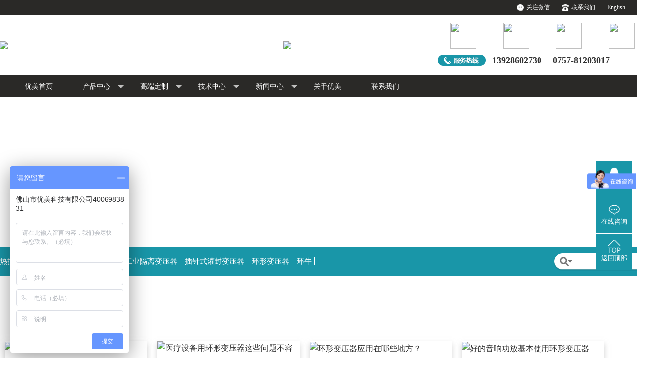

--- FILE ---
content_type: text/html; charset=utf-8
request_url: http://umipower.cn/js/
body_size: 7227
content:
<!DOCTYPE html>
<html>
	<head>
		<meta charset="UTF-8">
<meta name="viewport" content="width=device-width,initial-scale=1.0,minimum-scale=1.0,maximum-scale=1.0" />
<meta http-equiv="X-UA-Compatible" content="IE=edge,chrome=1" />
<meta name="author" content="order by FoShanHaoZhan" />
<link rel="icon" href="http://img.tshuaxue.com/admin/20201030/597f260b512cf9d11b206d1484e5bef4.png!watermark" type="image/x-icon"/>
<link rel="stylesheet" href="/static/font-awesome/css/font-awesome.min.css" />
<link rel="stylesheet" href="/static/css/layui.css" />
<link rel="stylesheet" href="/themes/default/public/file/css/animate.min.css" />
<link rel="stylesheet" href="/themes/default/public/file/css/normalize.css" />
<link rel="stylesheet" href="/themes/default/public/file/css/pintuer-2.0.min.css" />

<!--[if lt IE 9]>
<script src="https://cdn.staticfile.org/html5shiv/r29/html5.min.js"></script>
<script src="https://cdn.staticfile.org/respond.js/1.4.2/respond.min.js"></script>
<![endif]-->
		<title>技术中心-佛山市优美科技有限公司</title>
		<meta name="keywords" content="插针式灌封变压器  音频变压器">
		<meta name="description" content="佛山市优美电源科技有限公司">
		<link rel="stylesheet" href="/themes/default/public/file/css/news.css" />
		<style>
			#slider{
				position: relative !important;
			}
		</style>
	</head>
	<body>
	<section>
    <div class="page">
        <div class="top-bg">
            <div class="wid1300">
                <div class="top">
                    <ul class="topul">
                        <li onMouseOut="hideImg()" onmouseover="showImg()"><img src="/themes/default/public/file/images/wechat.png"/>关注微信</li>
<!--                        <li><img src="/themes/default/public/file/images/collect.png"/><a href="javascript:void(0);" style="color: #ffffff;" onclick="AddFavorite('优美电源','/')">收藏我们</a></li>-->
                        <li><img src="/themes/default/public/file/images/contact.png"/><a href="/contact.html" style="color: #ffffff;">联系我们</a></li>
                        <li>English</li>
                        <div id="wxImg">
                            <img src="http://img.tshuaxue.com/admin/20210820/12763bd91f6c3b6c0f770fbab2f4cb98.png!watermark">
                        </div>
                    </ul>
                </div>
            </div>
        </div>
                <div class="head-info wid1300">
                    <div class="leftnav">
                    <img src="http://img.tshuaxue.com/admin/20240517/467a0a83e94e112ee280306ebd392252.png!watermark" style="width: 550px;" />
                    <img src="http://img.tshuaxue.com/admin/20240517/308ded99610ba0e5dcb6e4da08405ca2.png!watermark" style="width: 220px;margin-left: 15px;"/>
                    </div>
                    <div class="rightnav">
						<div class="rz-icom">
                        <img src="http://img.tshuaxue.com/project/20210527/7caa0e1fb433835b7c84a7e15d910604.png!watermark"/>
                        <img src="http://img.tshuaxue.com/project/20210527/ae640a8edbfa62fd0a8f394cbab0bf66.png!watermark"/>
                        <img src="http://img.tshuaxue.com/project/20210527/01b3dcbd5f2553dcb4932d5da553e730.png!watermark"/>
                        <img src="http://img.tshuaxue.com/project/20210527/dea42b96426b3de8f6fc70ac79089025.png!watermark"/>
                        </div>
                        <div class="head-info-right">
                            <p><img src="/themes/default/public/file/images/servicetel.png"/> 13928602730                                <span style="margin-left: 18px;">0757-81203017</span></p>
                        </div>
					</div>
                </div>
        <div class="head-nav">
            <ul class="layui-nav wid1300" lay-filter="">
                                            <li class="layui-nav-item ">
                            <a href="/" target="">优美首页</a>
                        </li>
                                            
                
            <li class="layui-nav-item">
        
                        <a href="/type/" target="">产品中心</a>
                   
        <dl class="layui-nav-child">
                                                <dd><a href="/wyq.html" target="">稳压器</a></dd>
                                            
                
                                <dd><a href="/tyq.html" target="">调压器</a></dd>
                                            
                
                                <dd><a href="/emczybyq.html" target="">EMC专用变压器</a></dd>
                                            
                
                                <dd><a href="/syswxdy.html" target="">实验室维修电源</a></dd>
                                            
                
                                <dd><a href="/uvlcbyq.html" target="">UV漏磁变压器</a></dd>
                                            
                
                                <dd><a href="/jgzmbyq.html" target="">景观照明变压器</a></dd>
                                            
                
                                <dd><a href="/yljbyq.html" target="">医疗级变压器</a></dd>
                                            
                
                                <dd><a href="/collections/77.html" target="">线性直流电源</a></dd>
                                            
                
                                <dd><a href="/yp.html" target="">音频变压器</a></dd>
                                            
                
                                <dd><a href="/fs.html" target="">防水变压器</a></dd>
                                            
                
                                <dd><a href="/collections/68.html" target="">工业控制变压器 </a></dd>
                                            
                
                                <dd><a href="/pcb.html" target="">灌封变压器</a></dd>
                                            
                
                                <dd><a href="/collections/61.html" target="">ISOBOX隔离变压器</a></dd>
                                            
                
                                <dd><a href="/type.html" target="">电压转换器</a></dd>
                                            
                
                </dl>
    </li>
                
            <li class="layui-nav-item">
        
                        <a href="/gddz.html" target="">高端定制</a>
                   
        <dl class="layui-nav-child">
                                                <dd><a href="/collections/54.html" target="">环形变压器</a></dd>
                                            
                
                                <dd><a href="/collections/55.html" target="">C型变压器</a></dd>
                                            
                
                                <dd><a href="/collections/56.html" target="">R型变压器</a></dd>
                                            
                
                                <dd><a href="/collections/57.html" target="">O型变压器</a></dd>
                                            
                
                </dl>
    </li>
                
            <li class="layui-nav-item">
        
                        <a href="/js/" target="">技术中心</a>
                   
        <dl class="layui-nav-child">
                                                <dd><a href="/portal/list/index/id/27.html" target="">电源学院</a></dd>
                                            
                
                                <dd><a href="/portal/list/index/id/26.html" target="">应用领域</a></dd>
                                            
                
                </dl>
    </li>
                
            <li class="layui-nav-item">
        
                        <a href="/news/" target="">新闻中心</a>
                   
        <dl class="layui-nav-child">
                                                <dd><a href="/portal/list/index/id/24.html" target="">企业动态</a></dd>
                                            
                
                                <dd><a href="/portal/list/index/id/25.html" target="">企业视频</a></dd>
                                            
                
                </dl>
    </li>
                
                                <li class="layui-nav-item ">
                            <a href="/about/" target="">关于优美</a>
                        </li>
                                            
                
                                <li class="layui-nav-item ">
                            <a href="/contact/" target="">联系我们</a>
                        </li>
                                            
                
        
            </ul>
        </div>
    </div>
</section>
<script type="text/javascript">
    function showImg(){
        document.getElementById("wxImg").style.display='block';
    }
    function hideImg(){
        setTimeout(function() {
            document.getElementById("wxImg").style.display='none';
        },1000)
    }
</script>
		<section class="top-img" style="background:url(http://img.tshuaxue.com/portal/20210601/c66b1e04a07b2cebaf056babeed6f5ce.png!watermark)">
		</section>
				<!-- 搜索 -->
		<section class="search">
    <div class="words wid1300">
        <span>热搜关键词：</span>
                        <a href="/portal/search/index?keyword=EMC专用环形变压器" target="_blank" class="search-key">EMC专用环形变压器</a>
                            <a href="/portal/search/index?keyword=工业隔离变压器" target="_blank" class="search-key">工业隔离变压器</a>
                            <a href="/portal/search/index?keyword=插针式灌封变压器" target="_blank" class="search-key">插针式灌封变压器</a>
                            <a href="/portal/search/index?keyword=环形变压器" target="_blank" class="search-key">环形变压器</a>
                            <a href="/portal/search/index?keyword=环牛" target="_blank" class="search-key">环牛</a>
            

        <div class="bar">
            <form method="post" target="_blank" action="/portal/search/index.html">
            <input type="search" name="keyword" class="fa fa-search" id="search"
                   value="" />
            </form>
        </div>
    </div>
</section>
<style type="text/css">
	.bar input{
		color: #000000;
	}
</style>
<script src="/themes/default/public/assets/js/jquery-1.10.2.min.js"></script>
<script>
    $(function(){
        $('#search').bind('keyup', function(event) {
            event.stopPropagation();
            if (event.keyCode == "13" && $.trim(IgnoreSpaces($('#search').val())) != "") {
               window.location.href = "/portal/search/index?keyword="+$.trim(IgnoreSpaces($('#search').val()));
            }
        });
    });
    function IgnoreSpaces(Str){
        var ResultStr = "";
        var Temp=Str.split(" "); //双引号之间是个空格；
        for(i = 0; i < Temp.length; i++){
            ResultStr +=Temp[i];
        }
        return ResultStr;
    }
</script>
			<!-- 面包屑 -->
			<section class="breadcrumb wid1200">
				所处位置：<a href="/">首页</a>  >  技术中心			</section>
        <!-- 侧边导航 -->
        <section class="newsnav">
        <div class="content wid1300">
        	<!-- 右侧内容区 -->
				
							<div class="frame">
								<a target="_blank" href="http://umipower.cn/portal/article/index/cid/26/id/95.html" title="PCB变压器的优点">
									<div class="frame-img">
																					<img src="http://img.tshuaxue.com/portal/20221118/1cc28f6feb65bcc167a46e60adaf03d1.jpg!watermark" alt="PCB变压器的优点" class="thumb">
											</div>
									<div class="text">
										<p class="title">PCB变压器的优点</p>
										<p class="introduction">
											在计算机技术、半导体技术以及电子应用技术的高速发展的今天，小功率PCB变压器体积固定、采用焊针引出，										</p>

									</div>
									<div class="more">查看详情>></div>
								</a>
							</div>
						

							<div class="frame">
								<a target="_blank" href="http://umipower.cn/portal/article/index/cid/26/id/77.html" title="医疗设备用环形变压器这些问题不容忽视?">
									<div class="frame-img">
																					<img src="http://img.tshuaxue.com/portal/20211222/19b2353687ee832116d97064dc74b9e6.jpg!watermark" alt="医疗设备用环形变压器这些问题不容忽视?" class="thumb">
											</div>
									<div class="text">
										<p class="title">医疗设备用环形变压器这些问题不容忽视?</p>
										<p class="introduction">
											众所周知，医疗设备涉及人身安全，若设备中采用环形变压器，那么环形变压就是这套设备最主要的安全器件；国										</p>

									</div>
									<div class="more">查看详情>></div>
								</a>
							</div>
						

							<div class="frame">
								<a target="_blank" href="http://umipower.cn/portal/article/index/cid/26/id/76.html" title="环形变压器应用在哪些地方？">
									<div class="frame-img">
																					<img src="http://img.tshuaxue.com/portal/20211222/c4e2439ba47124bfd2b1e240d3062c44.jpg!watermark" alt="环形变压器应用在哪些地方？" class="thumb">
											</div>
									<div class="text">
										<p class="title">环形变压器应用在哪些地方？</p>
										<p class="introduction">
											环形变压器是电子变压器的一大类型，已广泛应用于家电设备和其它技术要求较高的计算机、医疗设备、音响设备										</p>

									</div>
									<div class="more">查看详情>></div>
								</a>
							</div>
						

							<div class="frame">
								<a target="_blank" href="http://umipower.cn/portal/article/index/cid/26/id/74.html" title="好的音响功放基本使用环形变压器">
									<div class="frame-img">
																					<img src="http://img.tshuaxue.com/portal/20211222/88fa69129b415d0efcc95f4e3b99ebd3.jpg!watermark" alt="好的音响功放基本使用环形变压器" class="thumb">
											</div>
									<div class="text">
										<p class="title">好的音响功放基本使用环形变压器</p>
										<p class="introduction">
											在这快节奏的生活中，音乐几乎伴随着每一个人，音乐缓解疲劳，可以让我们更好的工作和生活。对音乐有着更高										</p>

									</div>
									<div class="more">查看详情>></div>
								</a>
							</div>
						

							<div class="frame">
								<a target="_blank" href="http://umipower.cn/portal/article/index/cid/26/id/44.html" title="环形变压器与方形变压器对音响音质的影响">
									<div class="frame-img">
																					<img src="http://img.tshuaxue.com/portal/20211222/91b9144028fbe7d1bab2b0cdd120aed5.jpg!watermark" alt="环形变压器与方形变压器对音响音质的影响" class="thumb">
											</div>
									<div class="text">
										<p class="title">环形变压器与方形变压器对音响音质的影响</p>
										<p class="introduction">
											今天的音响功放几乎都在使用环形变压器，俗称“环牛变压器”。而有些较平直的机子，则仍然在使用传统的方型										</p>

									</div>
									<div class="more">查看详情>></div>
								</a>
							</div>
						

							<div class="frame">
								<a target="_blank" href="http://umipower.cn/portal/article/index/cid/27/id/41.html" title="环形变压器与EI形变压器的性能比较">
									<div class="frame-img">
																					<img src="http://img.tshuaxue.com/portal/20211222/21bc74ca94c0a1f93cb4c339e03a7f07.jpg!watermark" alt="环形变压器与EI形变压器的性能比较" class="thumb">
											</div>
									<div class="text">
										<p class="title">环形变压器与EI形变压器的性能比较</p>
										<p class="introduction">
											使用环形铁芯所绕制的线圈涡流损耗（铁损）最小，便将变压器的铁芯加工为环形。那环形变压器相比EI形变压										</p>

									</div>
									<div class="more">查看详情>></div>
								</a>
							</div>
						

							<div class="frame">
								<a target="_blank" href="http://umipower.cn/portal/article/index/cid/27/id/40.html" title="环形变压器中铁芯的作用">
									<div class="frame-img">
																					<img src="http://img.tshuaxue.com/portal/20211222/148a92551683f26a41a2044bb46fe637.jpg!watermark" alt="环形变压器中铁芯的作用" class="thumb">
											</div>
									<div class="text">
										<p class="title">环形变压器中铁芯的作用</p>
										<p class="introduction">
											我们知道，实际的环形变压器总是在交流状态下工作，功率损耗不仅在线圈的电阻上，也产生在交变电流磁化下的										</p>

									</div>
									<div class="more">查看详情>></div>
								</a>
							</div>
						

							<div class="frame">
								<a target="_blank" href="http://umipower.cn/portal/article/index/cid/27/id/36.html" title="优质环形变压器保证电器设备的寿命">
									<div class="frame-img">
																					<img src="http://img.tshuaxue.com/portal/20211222/ab82283c141d81ddaf9dde74454d62f6.jpg!watermark" alt="优质环形变压器保证电器设备的寿命" class="thumb">
											</div>
									<div class="text">
										<p class="title">优质环形变压器保证电器设备的寿命</p>
										<p class="introduction">
											环形变压器因其优良的电器特性、工作效率高效等特点，无论在家电设备还是工业设备当中都有着广泛的应用。但										</p>

									</div>
									<div class="more">查看详情>></div>
								</a>
							</div>
						
        			<div class="pagenumber">
        			<ul>
						<li class="page-item disabled"><span class="page-link">&laquo;</span></li> <li class="active page-item disabled" ><span class="page-link">1</span></li><li class="page-item"><a class="page-link" href="/js?page=2">2</a></li> <li class="page-item"><a class="page-link" href="/js?page=2">&raquo;</a></li>        			</ul>
        	</div>
        </div>
		</select>
		
<section class="footer-bg">
    <div class="footer wid1300">
        <div class="links wid1300">
<!--            <div class="links-title">-->
<!--                <div class="links-a">-->
<!--                    <span class="link-tip">友情链接：</span>-->
<!--                    -->
<!--                        <a href="http://www.nipponcore.com" target="_blank">日钢</a>&nbsp;-->
<!--                    
-->
<!--                        <a href="http://www.umivc.com/" target="_blank">umi变压器</a>&nbsp;-->
<!--                    
-->
<!--                        <a href="http://www.umiaudio.com" target="_blank">优美音响</a>&nbsp;-->
<!--                    
-->
<!--                    <a>友情链接</a>&nbsp;-->
<!--                    <a>友情链接</a>&nbsp;-->
<!--                    <a>友情链接</a>&nbsp;-->
<!--                    <a>友情链接</a>&nbsp;-->
<!--                    <a>友情链接</a>&nbsp;-->
<!--                    <a>友情链接</a>&nbsp;-->
<!--                    <a>友情链接</a>&nbsp;-->
<!--                    <a>友情链接</a>&nbsp;-->
<!--                    <a>友情链接</a>&nbsp;-->
<!--                    <a>友情链接</a>&nbsp;-->
<!--                    <a>友情链接</a>&nbsp;-->
<!--                </div>-->
<!--            </div>-->
        </div>
        <div class="layui-container wid1300">
            <div class="layui-row">
                <div class="layui-col-md4 footer-nav">
                    <ul>
                                    
                            <li><a href="/" target="">网站首页</a></li>
                        
                
                            <li><a href="/type/" target="">产品中心</a></li>
                        
                
                            <li><a href="/gddz/" target="">高端定制</a></li>
                        
                
                            <li><a href="/news/" target="">新闻中心</a></li>
                        
                
                            <li><a href="/js/" target="">技术中心</a></li>
                        
                
                            <li><a href="/about.html" target="">关于我们</a></li>
                        
                
                            <li><a href="" target="">英文网站</a></li>
                        
                
                            <li><a href="" target="">网站地图</a></li>
                        
        
                    </ul>
                </div>
                <p class="footer-icp">© 2021 佛山市优美科技有限公司版权所有|网站设计：优美科技 | 备案号：<a href="https://beian.miit.gov.cn/">粤ICP备17128405号</a></p>

                <div class="footer-address">
                    <div class="text"><img src="/themes/default/public/file/images/footer-location2.png"></i>&nbsp;&nbsp;公司地址：<p>佛山市南海区狮山镇科韵中路3号</p></div>
                    <div class="text"><img src="/themes/default/public/file/images/footer-email2.png">&nbsp;&nbsp;公司邮箱：<p>umipower2023@163.com</p></div>
                </div>
                <div class="footer-phone">
                    <p class="service-txt"><img style="margin-right: 12px;margin-top: -10px;" src="/themes/default/public/file/images/footer-telephone2.png"></i>服务热线：</p>
                    <p class="service-tel1">13928602730</p>
                    <p class="service-tel2">0757-81203017</p>
                </div>

            </div>
        </div>
    </div>
</section>
<section class="contact-navigation">
		<a href="tencent://Message/?Uin=2138823146&websiteName=qzone.qq.com&Menu=yes">
			<div class="contact-icons">
					<div class="online-icon"><img src="/themes/default/public/file/images/QQ.png" ></div>
                <div class="online-title">QQ咨询</div>
			</div>
		</a>
		<a href="tencent://Message/?Uin=2138823146&websiteName=qzone.qq.com&Menu=yes">
			<div class="contact-icons">
				<div class="online-icon"><img src="/themes/default/public/file/images/online.png" ></div>
				<div class="online-title">在线咨询</div>
			</div>
		</a>
		<a href="#">
			<div class="contact-icons toTop">
				<div class="online-icon"><img src="/themes/default/public/file/images/toTop.png" ></div>
				<div class="online-title">返回顶部</div>
			</div>
		</a>
		</section>
<script src="/themes/default/public/file/js/jquery.min.js"></script>
<script src="/themes/default/public/file/js/pintuer-2.0.min.js"></script>
<script src="/static/js/layui.js"></script>
<script type="text/javascript">
	// $(function(){
	// 	var path = window.location.href
	// 	if(path != 'http://um.tianyulb.com/'){
	// 		document.getElementsByClassName("links")[0].style.display = "none"
	// 		$('.footer-bg').css("margin-top","60px")
	// 	}
	// })
	$(".toTop").on("click",function(){
		$('html,body').animate({scrollTop:'0px'},'slow');
	})
	$(".navli>li").on("click",function(){
		$(".navli>li").removeClass("navActive")
		$(this).addClass("navActive")
	})
	
</script>
<script>
var _hmt = _hmt || [];
(function() {
  var hm = document.createElement("script");
  hm.src = "https://hm.baidu.com/hm.js?bc9dea3a2d39dd9276bc1410c214c9ec";
  var s = document.getElementsByTagName("script")[0]; 
  s.parentNode.insertBefore(hm, s);
})();
</script>
<style type="text/css">
	.contact-navigation{
		width: 72px;
		display: flex;
		flex-direction: column;
		align-items: center;
		position: fixed;
		right: 10px;
		top:45%;
		z-index: 9999;
	}
	.contact-navigation>a{
		display: flex;
		flex-direction: column;
		align-items: center;
	}
	.contact-icons img{
		width: 100%;
		height: 100%;
		display: block;
	}
	.contact-navigation .contact-icons{
		width: 72px;
		height: 72px;
		background:rgba(25,150,168,1);
		border-bottom: 1px solid #FFFFFF;
		display: flex;
		flex-direction: column;
		align-items: center;
		justify-content: center;
		cursor:pointer;
		position: relative;
	}
    .contact-navigation .contact-icons .online-title,
	.contact-navigation .contact-icons .online-title>a{
		font-size: 13px;
		font-weight: 400;
		color: #FFFFFF !important;
	}
	.contact-navigation .contact-icons .online-content{
		width: 10rem;
		padding: 1.25rem 0.625rem 2.1875rem 0.625rem;
		color: #FFFFFF;
		background-color: #FFA500;
		display: flex;
		justify-content: center;
		align-items: center;
		flex-direction: column;
		position: absolute;
		bottom: 0px;
		/* top: 0px; */
		right: 0rem;
		visibility: hidden;
		transition: right 0.5s;
	}
	.contact-navigation .contact-icons:hover .online-content{
		/* left: -10rem; */
		right: 4.5rem;
		visibility: visible;
	}
	.online-content>p{
		color: #fff !important;
		margin-top: 5px;
		text-align: center;
	}
	.online-content>.img{
		/* width: 7.5rem; */
		width: 100%;
		height: 7.5rem;
	}
	.online-content .qrcord_p01{
		font-size: 14px;
		line-height: 20px;
	}
	.online-content .qrcord_p02{
		font-size: 1.125rem;
	}
	.contact-navigation .contact-icons .online-icon{
		width: 26px !important;
		height: 26px !important;
		margin: 0px !important;
	}
	.contact-navigation .contact-icons .online-icon img{
		width: 100%;
		height: 100%;
	}
	.contact-navigation .contact-icons:hover{
		background-color: #FFA500 !important;
	}
	.online-content2{
		display: flex;
		justify-content: space-around;
		align-items: center;
		color: #FFFFFF !important;
		position: absolute;
		right: -9.875rem;
		visibility: hidden;
		background-color: #FFA500;
		transition: all 0.5s;
		padding-right: 1.25rem;
	}
	.online-content2>.img-text{
		width: 4.5rem;
		height: 4.5rem;
		display: flex;
		flex-direction: column;
		align-items: center;
		justify-content: center;
		font-size: 13px;
		font-weight: 400;
	}
	.online-content2>.img-text>.tel-text{
		color: #FFFFFF !important;
	}
	.online-content2>.img-text>.img{
		width: 1.625rem;
		height: 1.625rem;
	}
	.online-content2>.img-text>.img img{
		display: block;
		width: 100%;
		height: 100%;
	}
	.online-content2>.title{
		font-size: 1.625rem;
		color: #ffffff !important;
	}
	.contact-navigation .contact-icons:hover .online-content2{
		visibility: visible;
		right: 0.125rem;
	}
</style>
		<script>
			layui.use(['element','carousel'], function(){
				var element = layui.element;
				//监听导航点击
				element.on('nav(demo)', function(elem){
					//console.log(elem)
					layer.msg(elem.text());
				});
				var carousel = layui.carousel;
				//建造实例
				carousel.render({
					elem: '#slider'
					, width: '1920px' //设置容器宽度
					, height: '480px' //设置容器高度
					, full:'true' //是否全屏轮播,默认false
					, arrow: 'always' //始终显示箭头和点击按钮
					// ,anim: 'updown' //切换动画方式，可从各个方向滚动
				});
			});
		</script>
	</body>
</html>

--- FILE ---
content_type: text/css
request_url: http://umipower.cn/themes/default/public/file/css/normalize.css
body_size: 2719
content:
*{
	font-family:'微软雅黑';
}
a{
	text-decoration: none !important;
}
input,textarea{
	color: #000000 !important;
	padding-left: 0.5rem;
}
@font-face{
	font-family: 'RuiZiZhenYanTiMianFeiShangYong';
	src : url('../fonts/RuiZiZhenYanTiMianFeiShangYong-2.ttf');
}
.margin-bottom{

}
.page{
	width:100%;
}
.footer-top .hr{
	clear: both;
	width: 950px;
	margin:0 auto;
	border-bottom:1px dotted #666;
}
.top-bg{
	width:100%;
	height:31px;
	background:#2a2927;
	display: flex;
	align-items: center;
}
.top{
	width:100%;
	font-size:12px;
	color:#ffffff;
	line-height:31px;
	text-decoration:none;
	display: flex !important;
	justify-content: flex-end !important;
}
.wid1300{
	width:1300px;
	margin:0 auto;
	position: relative;
}
.wid1200{
	width:1200px;
	margin:0 auto;
	position: relative;
}
.topul{
	margin: 0px !important;
}
.topul li{
	float:left;
	margin-right:24px;
	display:block;
	text-align:center;
	display: flex;
	align-items: center;
	cursor: pointer;
}
.topul li>img{
	width:14px;
	height:14px;
	margin-right:5px;
}
.topul li:last-child>img{
	width:37px !important;
	height:19px !important;
}
.head-info{
	/*padding-top:40px;*/
	height:120px;
	color:#fffff;
	position: relative;
}
.leftnav{
	padding-top: 45px;
}
.rightnav{
	position:absolute;
	right:0px;
	top:15px;
}
.rz-icom img{
	width: 52px;
	height: 52px;
	margin: 0 25px;
}
.head-info-right{
	position: absolute;
	/*top: 40px;*/
	/* right: 10px; */
	font-size: 18px;
}
.head-info-right p{
	margin: 0rem;
	margin-top: 8px !important;
	font-weight:bold;
}
.head-info-right>p>img{
	margin-right:8px;
	margin-top:-3px;
}
.head-nav{
	width:100% !important;
	height: 45px;
	background-color: #2a2927;
	z-index: 10000;
}
.layui-nav{
	height: 45px !important;
	background-color: #2a2927 !important;
}
.layui-nav .layui-nav-item{
	line-height: 45px !important;
}
.layui-nav .layui-nav-item:hover{
	background-color: #1996a8!important;
	color: #ffffff !important;:
}
.layui-nav .layui-this:after, .layui-nav-bar, .layui-nav-tree .layui-nav-itemed:after{
	background-color: #1996a8!important;
}
.layui-nav .layui-nav-item a{
	color: #ffffff !important;
	padding: 0 30px !important;
}
.layui-nav .layui-this{
	height: 45px!important;
	background-color: #1996a8!important;
	font-size: 17px !important;
	color: #ffffff !important;:
}
.layui-carousel-ind li{

}
.footer-bg{
	width: 100%;
	height: 398px;
	background-image: url(../images/footer.png);
	background-repeat: no-repeat;
	background-position: center center;
	background-size: 100% 100%;
	clear: both;
}
.footer{
	height: 398px;
	/*background-image: url("../images/footer.png");*/
	background-repeat:no-repeat;
	background-position: center center;
	background-size: 100% 100%;
	position: relative;
	margin:0 auto;
}
.footer .links{
	/*height: 81px;*/
	/*position: absolute;*/
	/*top:-60px;*/
	color:#fff;
	border-bottom: 1px solid #fff;
	padding-top:81px;
}
.link-tip{
	font-size: 18px;
	font-family: Microsoft YaHei;
	font-weight: bold;
	color: #fff;
}
.links-title{
	/*position: absolute;*/
	/*left:75px;*/
	/*top:27px;*/
	/*right:75px;*/
}
.footer .links-a{
	font-size: 18px;
	font-family: Microsoft YaHei;
	font-weight: 300;
	/*width: 93%;*/
	/*float: right;*/
	/*height: 65px;*/
	/*font-weight: 200;*/
	/*letter-spacing: 1px;*/
	/*line-height: 40px;*/
	/*position: relative;*/
	/*top:-10px;*/
}
.footer .links-a>a{
	color:#fff;
}
.footer-address .text{
	font-size: 17px;
	font-family: Microsoft YaHei;
	font-weight: 400;
	color: #fff !important;
	margin-bottom: 10px;
	width: 255px;
}
.footer-address .text>p{
	font-size: 16px;
	font-family: Microsoft YaHei;
	font-weight: 400;
	color: #fff;
}
.layui-container{
	/*position: absolute;*/
	/*top:99px;*/
	/*left:0;*/
	padding: 0;
}
.footer-nav{
	/*border-top:2px solid #ffffff;*/
	/*border-bottom:2px solid #ffffff;*/
	position: absolute;
	right: 0;
	/*top: 79px;*/
	width: 550px;
}
.links-a a:hover{
	color:#1996A8;

}
.footer-icp{
	position: absolute;
	right:0;
	bottom:0;
	font-size: 14px;
	font-family: Microsoft YaHei;
	color: #fff;
}
.footer-icp>a{
	color:#fff !important;
}
.service-txt{
	font-size: 17px;
	font-family: Microsoft YaHei;
	font-weight: 400;
	color: #fff;
}
.service-tel{
	font-size: 26px;
	font-family: RuiZiZhenYanTiMianFeiShangYong;
	font-weight: 400;
	color: #f2a90c;
	margin-top: 12px;
}
.service-tel1{
	font-size: 26px;
	font-family: RuiZiZhenYanTiMianFeiShangYong;
	font-weight: 400;
	color: #f2a90c;
	margin-top: 12px;
	margin-left: -4px;
	letter-spacing: 1px;
}
.service-tel2{
	font-size: 26px;
	font-family: RuiZiZhenYanTiMianFeiShangYong;
	font-weight: 400;
	color: #f2a90c;
	margin-top: 12px;
	letter-spacing: 0.5px;
}
.footer-nav>ul>li{
	float:left;
	margin-left:69px;
	/*line-height: 60px;*/
	font-size: 17px;
	font-family: Microsoft YaHei;
	font-weight: 400;
	color: #fff;
	margin-bottom: 20px;
}
.footer-nav>ul>li a{
	color: #fff;
}
.friendly{
	clear: both;
	position: absolute;
	top: 150px;
	color:#ffffff;
	width:100%;
}
.friendly>.layui-col-md4{
	width: 129px;
	height:80px;
	text-align: center;
	margin:17px 7px 0 7px;
}
.friendly>.layui-col-md4:nth-child(1)
.friendly>.layui-col-md4>img{
	width: 129px;
	height:50px;
}
.friendly>.layui-col-md4>p{
	text-align: center;
	padding-top: 13px;
}
.footer-phone{
	/*padding-bottom: 40px;*/
	/*color:#000;*/
	/*font-size: 30px;*/
	/*border-bottom: 2px solid #000;*/
	/*margin-left:118px;*/
	/*width:350px;*/
	position: absolute;
	top:0px;
	left:420px;
}
.footer-address{
	font-size: 16px;
	color:#000;
	margin-top:75px;
}
.footer-zz{
	background-image: url("../images/footer-zz.png");
	background-size: 290px 160px;
	background-repeat: no-repeat;
	width:290px;
	height: 160px;
	margin:40px 0 0 30px;
	padding:22px 0 0px 13px;
}
.footer-zz>img{
	margin:0 5px;
	width:120px;
}
.layui-col-md3 .web-type{
	color:#ffffff;
	padding-left:55px;
	font-size: 18px;
}
.epressway{
	width:1200px;
	text-align: center;
	margin:0 auto;
}
.epressway>h3{
	font-size:25px !important;
	font-weight:bold;
	margin-top:88px;
	position: relative;
}
.epressway>h3:after {
	content: "";
	position: absolute;
	display: block;
	right: -21%;
	top: 50%;
	-webkit-transform: translate(-50%, -50%);
	transform: translate(-50%, -50%);
	border-top: 1px dotted #666;
	width: 510px;
}
.epressway>h3:before{
	content: "";
	position: absolute;
	display: block;
	right: 36%;
	top: 50%;
	-webkit-transform: translate(-50%, -50%);
	transform: translate(-50%, -50%);
	border-top: 1px dotted #666;
	width: 510px;
}
.footer-top{
	/* border-bottom:1px solid #000000; */
	padding-bottom: 1.25rem;
	display: flex;
	 flex-direction: column;
	
}
.area-case-tow,
.area-case{
	width:1000px;
	min-height:50px;
	margin:3.125rem auto 2.5rem auto;
	font-size: 18px;
	position: relative;
	line-height: 40px;
	font-weight: bold;
}
.pagenumber>ul>.active{
	color: #1996A8 !important;
	font-size: bold;
}
.pagenumber>ul>li:hover a{
	color: #1996A8 !important;
}
.area-case-tow>.area-case-tow-a,
.area-case>.area-case-a{
	position: absolute;
	font-size: 15px;
	top:0;
	left:100px;
	font-width: normal !important;
}
.area-case-tow>.area-case-tow-a>a,
.area-case>.area-case-a>a{
	 border-right:1px dotted #666600;
	 padding:0px 10px;
 }
.area-case-tow>.area-case-tow-a>a:nth-child(1),
.area-case>.area-case-a>a:nth-child(1){
	padding-left:0;
}
.area-case-tow>.area-case-tow-a>a:last-child,
.area-case>.area-case-a>a:last-child{
	border-right:0;
}


.search{
	background-color:#1996a8;
	height:59px;
	font-size: 15px;
}
.search span{
	font-size: 15px;
}
.words{
	font-size:15px;
	color:#ffffff;
	line-height: 59px;
	position: relative;
}
.bar{
	position: absolute;
	top:0;
	right:0;
}
.bar input{
	border-radius: 20px;
	width:186px;
	height:32px;
	background:rgba(252,252,252,1);
	padding-left:40px;
	border:1px solid #ffffff;
	background:url(../images/search.png) 10px 6px no-repeat;
	background-color: #ffffff;
	box-shadow:0px 1px 0px 0px rgba(255,255,255,0.25), 0px 2px 2px 0px rgba(0, 0, 0, 0.19);
}
.search-key{
	color:#ffffff !important;
	height:15px;
	font-size: 15px;
	border-right:1px solid #fff;
	line-height: 18px;
	padding: 0 5px;
}
.search-key:last-child{
	border-right:0;
}
.search-key:hover{
	color:#2a2927 !important;
}
.top-img{
	text-align: center;
	width: 100%;
	height: 300px;
	background-color: #acacac;
	/* background-position: 50% 50% !important; */
	/*background-size: 100% 100% !important;*/
	overflow: hidden;
}
.breadcrumb{
	border-left:5px solid #000;
	padding-left: 15px;
	margin:23px auto;
	height: 18px;
	font-size: 15px;
	color: #2a2927 !important;
}
.layui-nav-child{
	z-index: 12000 !important;
}
.layui-nav-child>dd:hover>a{
	color:#000000 !important;
}
.navActive{
	background-color: #1996A8 !important;
}
/* .uk-lightbox {
    display: none;
    position: fixed;
    top: 50% !important;
    right: 0;
    bottom: 0;
    left: 50% !important;
    -webkit-transform: translate(-50%,-50%) !important;
    z-index: 1010;
    background: #000;
    opacity: 0;
    transition: opacity .15s linear;
    touch-action: pinch-zoom;
} */
#wxImg{
	display:none;
	margin:20% 0 0 -45%;
	back-ground:#f00;
	position:absolute;
	z-index:999;
}
#wxImg img{
	width: 380px;
}

--- FILE ---
content_type: text/css
request_url: http://umipower.cn/themes/default/public/file/css/pintuer-2.0.min.css
body_size: 25542
content:
/*!
 * Pintuer v2.0 (https://www.pintuer.com)
 * Copyright 2014-2020 pintuer.com
 */
@-ms-viewport{width:device-width}*,*:before,*:after{}html{font-family:sans-serif;font-size:16px;-webkit-text-size-adjust:100%;-ms-text-size-adjust:100%;-webkit-tap-highlight-color:rgba(0,0,0,0);-ms-overflow-style:scrollbar}body{margin:0;padding:0;color:#333;font-size:1rem;font-family:-apple-system,BlinkMacSystemFont,"PingFang SC","Microsoft YaHei","simsun","Segoe UI",Roboto,"Helvetica Neue",Arial,sans-serif,"Apple Color Emoji","Segoe UI Emoji","Segoe UI Symbol";background-color:#fff;line-height:1.75;font-variant-ligatures:no-common-ligatures}abbr[title],abbr[data-original-title]{cursor:help;border-bottom:1px dotted #999}audio,canvas,progress,video{display:inline-block;vertical-align:baseline}audio:not([controls]){display:none;height:0}[hidden],template{display:none}[tabindex="-1"]:focus{outline:0!important}mark,kbd,code,dfn{padding:.125em .25em;border-radius:.25rem;margin:0 .25em;line-height:1}mark{color:#000;background:#ff0}kbd{color:#fff;background-color:#000;-webkit-box-shadow:inset 0 -1px 0 rgba(0,0,0,.25);box-shadow:inset 0 -1px 0 rgba(0,0,0,.25)}code{color:#d14;background-color:#f5f5f5}dfn{font-style:normal;background-color:#ddd;color:#666}var{font-style:normal;color:#d14;margin:0 .25em}pre{display:block;overflow:auto;padding:1.25em 2em;font-size:85%;color:#000;word-break:break-all;word-wrap:break-word;background-color:#f5f5f5;border-radius:.25rem}blockquote{position:relative;margin-left:0;margin-right:0;border-color:#ddd;padding-left:1.25rem}blockquote::before{position:absolute;left:0;top:0;bottom:0;content:" ";width:0;border-width:.125rem;border-style:solid;border-color:inherit;border-radius:.25rem;padding:.25em 0}header,nav,menu,aside,main,article,section,footer{display:block}hgroup,figure,figcaption,details,summary,pre,blockquote,fieldset{display:block}section,figure,pre,blockquote,fieldset,p,h1,h2,h3,h4,h5,h6{margin-top:0;margin-bottom:0;}section:last-child,figure:last-child,pre:last-child,blockquote:last-child,fieldset:last-child,p:last-child{margin-bottom:0}ul,ol,dl{}ul{}ol{padding-left:2em}ul>li,ol>li,dt,dd{line-height:1.75}dt{font-weight:bold}dd{margin-left:0;margin-bottom:1em}table{width:100%;max-width:100%;border-collapse:separate;border-spacing:0}td,th{padding:.5em}b,strong{font-weight:bold}small{font-size:80%}h1,h2,h3,h4,h5,h6{line-height:1}h1>small,h2>small,h3>small,h4>small,h5>small,h6>small{font-size:75%;opacity:.75}sub,sup{position:relative;font-size:75%;line-height:0;vertical-align:baseline}sup{top:-.5em}sub{bottom:-.25em}figure{margin:0}figcaption{font-size:90%}img{border:0;border-style:none;vertical-align:middle}svg:not(:root){overflow:hidden}address{font-style:normal}hr{color:#333;border:0;border-bottom:solid 1px #ddd;clear:both;float:none;width:100%;height:0;margin:1em 0;-moz-box-sizing:content-box;box-sizing:content-box}a,a:link{text-decoration:none;color:#333;transition:all .5s ease}a:active,a:hover{outline:0;color:#0a8;text-decoration:none}a:focus{text-decoration:none;outline:thin dotted;outline:.5em auto -webkit-focus-ring-color}fieldset{min-width:0;border:solid 1px #ddd;border-radius:.25rem;padding:.5rem 1.5rem 0 1.5rem}legend{display:block;padding:0 1em;margin:0 1em;font-size:120%;line-height:inherit;border:0}label{display:inline-block;max-width:100%}button,input,optgroup,select,textarea{margin:0;color:inherit;font-family:inherit;font-size:inherit;line-height:inherit}button,input{overflow:visible}button,select{text-transform:none}button,html input[type="button"],input[type="reset"],input[type="submit"]{-webkit-appearance:button;cursor:pointer}button[disabled],html input[disabled]{cursor:default}button::-moz-focus-inner,input::-moz-focus-inner{padding:0;border:0}::-webkit-file-upload-button{font:inherit;-webkit-appearance:button}input{line-height:normal}input[type="checkbox"],input[type="radio"],input[type="search"]{-webkit-box-sizing:border-box;-moz-box-sizing:border-box;box-sizing:border-box}input[type="checkbox"],input[type="radio"]{padding:0;margin:4px 0 0;margin-top:1px \9;line-height:normal}input[type="number"]::-webkit-inner-spin-button,input[type="number"]::-webkit-outer-spin-button{height:auto}input[type="search"]::-webkit-search-cancel-button,input[type="search"]::-webkit-search-decoration{-webkit-appearance:none}input[type="file"]{display:block}input[type="range"]{display:block;width:100%}select[multiple],select[size]{height:auto}optgroup{font-weight:bold}input[type="file"]:focus,input[type="radio"]:focus,input[type="checkbox"]:focus{outline:thin dotted;outline:5px auto -webkit-focus-ring-color;outline-offset:-2px}output{display:block;color:#555}input[type="radio"][disabled],input[type="checkbox"][disabled],input[type="radio"].disabled,input[type="checkbox"].disabled,fieldset[disabled] input[type="radio"],fieldset[disabled] input[type="checkbox"]{cursor:not-allowed}textarea{overflow:auto;resize:vertical}.flex{display:flex}.flex-inline{display:inline-flex}.flex-reverse{flex-direction:row-reverse}.flex-column{flex-direction:column}.flex-column.flex-reverse{flex-direction:column-reverse}.flex-nowrap{flex-wrap:nowrap}.flex-wrap{flex-wrap:wrap}.flex-wrap-reverse{flex-wrap:wrap-reverse}.flex-start{justify-content:flex-start}.flex-center{justify-content:center}.flex-end{justify-content:flex-end}.flex-between{justify-content:space-between}.flex-around{justify-content:space-around}.flex-items-start{align-items:flex-start}.flex-items-center{align-items:center}.flex-items-end{align-items:flex-end}.flex-items-baseline{align-items:baseline}.flex-items-stretch{align-items:stretch}.flex-self-start{align-self:flex-start}.flex-self-center{align-self:center}.flex-self-end{align-self:flex-end}.flex-self-baseline{align-self:baseline}.flex-self-stretch{align-self:stretch}.flex-content-start{align-content:flex-start}.flex-content-center{align-content:center}.flex-content-end{align-content:flex-end}.flex-content-between{align-content:space-between}.flex-content-around{align-content:space-around}.flex-middle{justify-content:center;align-items:center;align-self:center;align-content:center}.flex-fill{flex:1 1 auto}.flex-grow{flex-grow:1}.flex-shrink{flex-shrink:1}.grid{display:-ms-flexbox;display:-webkit-flex;display:flex;-ms-flex-wrap:wrap;flex-wrap:wrap}.grid-y{flex-direction:column;-webkit-flex-direction:column}.grid-mini>.grid{margin:-0.03125rem}.grid-mini,.grid-mini>.grid>[class*='x'],.grid-mini>.grid>[class*='y']{padding:.03125rem}.grid-small>.grid{margin:-0.25rem}.grid-small,.grid-small>.grid>[class*='x'],.grid-small>.grid>[class*='y']{padding:.25rem}.grid-middle>.grid{margin:-0.5rem}.grid-middle,.grid-middle>.grid>[class*='x'],.grid-middle>.grid>[class*='y']{padding:.5rem}.grid-big>.grid{margin:-0.75rem}.grid-big,.grid-big>.grid>[class*='x'],.grid-big>.grid>[class*='y']{padding:.75rem}.grid-large>.grid{margin:-1rem}.grid-large,.grid-large>.grid>[class*='x'],.grid-large>.grid>[class*='y']{padding:1rem}.grid>div>[class*='grid-']{margin:0}.grid-table{border-top:solid 1px #ddd;border-left:solid 1px #ddd}.grid-table>[class*='x']:not(.x100){border-right:solid 1px #ddd;border-bottom:solid 1px #ddd}.x,.x0,.x1,.x2,.x20,.x3,.x4,.x5,.x6,.x7,.x8,.x9,.x10,.x11,.x12,.mini-x,.mini-x0,.mini-x1,.mini-x2,.mini-x20,.mini-x3,.mini-x4,.mini-x5,.mini-x6,.mini-x7,.mini-x8,.mini-x9,.mini-x10,.mini-x11,.mini-x12,.small-x,.small-x0,.small-x1,.small-x2,.small-x20,.small-x3,.small-x4,.small-x5,.small-x6,.small-x7,.small-x8,.small-x9,.small-x10,.small-x11,.small-x12,.middle-x,.middle-x0,.middle-x1,.middle-x2,.middle-x20,.middle-x3,.middle-x4,.middle-x5,.middle-x6,.middle-x7,.middle-x8,.middle-x9,.middle-x10,.middle-x11,.middle-x12,.big-x,.big-x0,.big-x1,.big-x2,.big-x20,.big-x3,.big-x4,.big-x5,.big-x6,.big-x7,.big-x8,.big-x9,.big-x10,.big-x11,.big-x12,.large-x,.large-x0,.large-x1,.large-x2,.large-x20,.large-x3,.large-x4,.large-x5,.large-x6,.large-x7,.large-x8,.large-x9,.large-x10,.large-x11,.large-x12{position:relative;width:100%}.x{-ms-flex-preferred-size:0;flex-basis:0;-ms-flex-positive:1;flex-grow:1;max-width:100%}.x0,.mini-x0,.small-x0,.middle-x0,.big-x0,.large-x0{max-width:100%}.x0,.w0{width:auto}.x1,.w1{width:8.33333333%}.x2,.w2{width:16.66666667%}.x20,.w20{width:20%}.x3,.w3{width:25%}.x4,.w4{width:33.33333333%}.x5,.w5{width:41.66666667%}.x6,.w6{width:50%}.x7,.w7{width:58.33333333%}.x8,.w8{width:66.66666667%}.x9,.w9{width:75%}.x10,.w10{width:83.33333333%}.x11,.w11{width:91.66666667%}.x12,.w12,.x100,.w100{width:100%}.y,.y1,.y2,.y20,.y3,.y4,.y5,.y6,.y7,.y8,.y9,.y10,.y11,.y12{position:relative;max-height:100%}.y{-ms-flex-preferred-size:0;flex-basis:0;-ms-flex-positive:1;flex-grow:1}.y0{height:auto}.y1{height:8.33333333%}.y2{height:16.66666667%}.y20{height:20%}.y3{height:25%}.y4{height:33.33333333%}.y5{height:41.66666667%}.y6{height:50%}.y7{height:58.33333333%}.y8{height:66.66666667%}.y9{height:75%}.y10{height:83.33333333%}.y11{height:91.66666667%}.y12,.y100{height:100%}.order0{order:0}.order1{order:1}.order2{order:2}.order3{order:3}.order4{order:4}.order5{order:5}.order6{order:6}.order7{order:7}.order8{order:8}.order9{order:9}.order10{order:10}.order11{order:11}.order12{order:12}.order13{order:13}.move0{margin-left:0}.move1{margin-left:8.33333333%}.move2{margin-left:16.66666667%}.move3{margin-left:25%}.move4{margin-left:33.33333333%}.move5{margin-left:41.66666667%}.move6{margin-left:50%}.move7{margin-left:58.33333333%}.move8{margin-left:66.66666667%}.move9{margin-left:75%}.move10{margin-left:83.33333333%}.move11{margin-left:91.66666667%}.table{border:1px solid #ddd;border-radius:.25rem}.table th,.table td{border-top:1px solid #ddd;padding:.5rem;border-right:1px solid #ddd}.table th{border-top:0;border-bottom-width:1px;vertical-align:middle}.table tr:first-child>td{border-top:0}.table td:last-child,.table th:last-child{border-right:0}.table-striped>tbody>tr:nth-child(odd)>td,.table-striped>tbody>tr:nth-child(odd)>th{background-color:#f5f5f5}.table-hover>tbody>tr:hover>td{background-color:#f5f5f5;color:inherit}.table-small th,.table-small td{padding:.25rem}.table-big th,.table-big td{padding:1rem}.table-line,.table-cube,.table-none{border:0;border-collapse:collapse;border-radius:0}.table-line th,.table-line td{border-right:0}.table-none th,.table-none td{border:0}.table.align-center th,.table tr.align-center>th,.table th.align-center{text-align:center}.table.align-right th,.table tr.align-right>th,.table th.align-right{text-align:right}.table.align-top th,.table tr.align-top>th,.table th.align-top,.table.align-top td{vertical-align:top}.table.align-bottom th,.table tr.align-bottom>th,.table th.align-bottom,.table.align-bottom td{vertical-align:bottom}.list li{padding:.5em 0}.list-cn{list-style-type:cjk-ideographic}.list-en{list-style-type:upper-alpha}.list-unstyle,.list-inline{list-style:none;padding-left:0}.list-unstyle ul{list-style:disc}.list-inline li{display:inline-block;padding:0 .5em;width:auto}.list ul,.list ol{margin:.5em 0 0 0}.list ul>li:last-child,.list ol>li:last-child{padding-bottom:0}.dl-inline dt{width:2em;display:inline-block;float:left;text-align:right;white-space:nowrap;text-overflow:ellipsis;overflow:hidden}.dl-inline dd{display:block;padding-left:1em;margin-left:2em}.list-group{list-style:none;padding:0;margin:0}.list-group>li,.list-link>a{padding:.5em 0;display:block;border-bottom:solid 1px #ddd}.list-icon{border-top:solid 1px #ddd;border-bottom:solid 1px #ddd;padding-left:2.5rem}.list-icon>li{display:flex;align-items:center}.list-icon>li>.list-media{width:1.5rem;margin:0 .5rem 0 -2rem}.list-icon>li>.list-addon{font-size:87.5%;margin-left:auto}.list-box{border:solid 1px #ddd;border-radius:.25rem}.list-group.list-five>li,.list-group.list-five>a{padding:.5em 0;border-bottom:0}.list-box.list-five>li,.list-box.list-five>a{padding:.5em 1em}.list-five>li:nth-child(5n){border-bottom:solid 1px #ddd;padding-bottom:1em;margin-bottom:1em}.list-five.list-box>li:first-child{padding-top:1em}.list-group>li:last-child,.list-link>a:last-child{border-bottom:0 none;margin:0}.list-striped>li:nth-child(2n){background-color:#f5f5f5}.list-striped>li,.list-box>li,.list-box>a{padding:.5em 1em}.list-link>a{color:#333;transition:all .3s cubic-bezier(0.175,0.885,0.32,1) 0s}.list-link>a:hover{background-color:#f5f5f5;text-decoration:none}.list-link>a.active:link,.list-link>a.active:visited{background-color:#f5f5f5}.list-box>li:first-child,.list-link>a:first-child{border-top-left-radius:inherit;border-top-right-radius:inherit}.list-box>li:last-child,.list-link>a:last-child{border-bottom-left-radius:inherit;border-bottom-right-radius:inherit}.figure{display:inline-block;position:relative;vertical-align:top}.figure>img{max-width:100%;height:auto;line-height:1;border-top-left-radius:inherit;border-top-right-radius:inherit}.figure>figcaption{padding:.5rem 0}.figure>figcaption[class^='bg']{padding:.5rem 1rem}.figure>figcaption,.figure.figure-above>img{border-bottom-left-radius:inherit;border-bottom-right-radius:inherit}.figure.figure-above>figcaption{position:absolute;left:0;right:0;bottom:0;padding:.5rem 1rem;color:#fff;background-color:rgba(0,0,0,.5)}.figure.figure-above.figure-above-top>figcaption{top:0;bottom:auto;border-radius:0;border-top-left-radius:inherit;border-top-right-radius:inherit}.figure.figure-above.figure-above-full>figcaption{top:0;border-radius:inherit}.media{display:flex;justify-content:flex-start}.media-body{line-height:1;flex:1}.media-body>strong{font-weight:450;line-height:1.2;display:block;margin-bottom:.375rem}.media-body>p{margin-top:0;font-size:87.5%;line-height:1.5}.media-body>p:last-child{margin-bottom:0}.media-body>.media{margin-top:1rem}.media.flex-column>.media-body>strong,.media.flex-column>.media-body>p:first-child{margin-top:.75rem}.media-group>.media:not(:first-child){margin-top:1.5rem}.icon-up,.icon-down,.icon-left,.icon-right,.icon-arrow-up,.icon-arrow-down,.icon-arrow-left,.icon-arrow-right,.icon-check,.icon-times,.icon-plus,.icon-success,.icon-add,.icon-reduce,.icon-full,.icon-play,.icon-danger,.icon-info,.icon-warning,.icon-clock,.icon-search-border,.icon-verify,.icon-add-bg,.icon-reduce-bg,.icon-full-bg,.icon-play-bg,.icon-success-bg,.icon-danger-bg,.icon-warning-bg,.icon-info-bg,.icon-clock-bg,.icon-search-bg,.icon-search,.icon-doc,.icon-home,.icon-home-bg,.icon-download,.icon-upload,.icon-nav,.icon-menu,.icon-pc,.icon-phone,.icon-mail,.icon-user,.icon-lock,.icon-key,.icon-link,.icon-moon,.icon-position,.icon-heart{position:relative;display:inline-block;vertical-align:middle;width:1em;height:1em}.icon-up,.icon-down,.icon-left,.icon-right{width:0;height:0;border-bottom:.25em solid currentColor;border-right:.25em solid transparent;border-left:.25em solid transparent}.icon-down{transform:rotate(180deg)}.icon-left{transform:rotate(-90deg);margin-right:0}.icon-right{transform:rotate(90deg);margin-right:0}.icon-arrow-up,.icon-arrow-down{position:relative;width:1em;height:.6em}.icon-arrow-left,.icon-arrow-right{position:relative;width:.6em;height:1em}.icon-arrow-up:before,.icon-arrow-down:before,.icon-arrow-up:after,.icon-arrow-down:after{content:"";position:absolute;width:.785em;height:.1em;top:0;left:0;background-color:currentColor;border-radius:.1em;transform:rotate(45deg);transform-origin:0 0}.icon-arrow-up:after,.icon-arrow-down:after{transform:rotate(-45deg);transform-origin:right 0;left:auto;right:0}.icon-arrow-up{transform:rotate(180deg)}.icon-arrow-left:before,.icon-arrow-right:before,.icon-arrow-left:after,.icon-arrow-right:after{content:"";position:absolute;width:.1em;height:.785em;top:0;left:0;background-color:currentColor;border-radius:.1em;transform:rotate(-45deg);transform-origin:0 0}.icon-arrow-left:after,.icon-arrow-right:after{transform:rotate(45deg);transform-origin:0 bottom;top:auto;bottom:0}.icon-arrow-left{transform:rotate(180deg)}.icon-check{position:relative;width:1em;height:.1em;padding-left:.65em;border-radius:.1em;background-color:currentColor;transform:rotate(135deg);transform-origin:center center}.icon-check:before{content:"";position:absolute;width:.6em;height:.1em;top:.27em;background-color:currentColor;border-radius:.1em;transform:rotate(90deg)}.icon-times{position:relative;width:1em;height:1em;transform:rotate(45deg)}.icon-times:before{content:"";position:absolute;width:100%;height:.1em;top:.45em;left:0;background-color:currentColor;border-radius:.1em}.icon-times:after{content:"";position:absolute;width:.1em;height:100%;top:0;left:.45em;border-radius:.1em;background-color:currentColor}.icon-plus{position:relative;width:.8em;height:.8em}.icon-plus:before{content:"";position:absolute;width:.8em;height:.1em;top:.35em;background-color:currentColor;border-radius:.1em}.icon-plus:after{content:"";position:absolute;height:.8em;width:.1em;left:.35em;background-color:currentColor;border-radius:.1em}.icon-success,.icon-add,.icon-reduce,.icon-full,.icon-play,.icon-danger,.icon-info,.icon-warning,.icon-clock,.icon-search-border{position:relative;width:1em;height:1em;border:solid .1em currentColor;border-radius:50%}.icon-add-bg,.icon-reduce-bg,.icon-full-bg,.icon-play-bg,.icon-success-bg,.icon-danger-bg,.icon-warning-bg,.icon-info-bg,.icon-clock-bg,.icon-search-bg{background-color:currentColor;position:relative;width:1em;height:1em;border:solid .1em currentColor;border-radius:50%}.icon-add:before,.icon-reduce:before,.icon-danger:before,.icon-add-bg:before,.icon-reduce-bg:before,.icon-danger-bg:before{content:"";position:absolute;top:.35em;left:.125em;width:.55em;height:.1em;background-color:currentColor;border-radius:.1em}.icon-add:after,.icon-danger:after,.icon-add-bg:after,.icon-danger-bg:after{content:"";position:absolute;top:.125em;left:.35em;height:.55em;width:.1em;background-color:currentColor;border-radius:.1em}.icon-add-bg:before,.icon-reduce-bg:before,.icon-danger-bg:before,.icon-add-bg:after,.icon-danger-bg:after{background-color:#fff}.icon-danger,.icon-danger-bg{transform:rotate(45deg)}.icon-full:before,.icon-full:after,.icon-full-bg:before,.icon-full-bg:after{content:"";position:absolute;width:0;height:0;left:.15em;top:-0.15em;border:.25em solid transparent;border-bottom-color:currentColor}.icon-full:after,.icon-full-bg:after{top:.45em;transform:rotate(180deg)}.icon-full-bg:before,.icon-full-bg:after{border-bottom-color:#fff}.icon-full,.icon-full-bg{transform:rotate(45deg)}.icon-play:before,.icon-play-bg:before{content:"";position:absolute;width:0;height:0;left:.275em;top:.165em;border:.25em solid transparent;border-left:solid .375em currentColor}.icon-play-bg:before{border-left-color:#fff}.icon-success:before,.icon-success-bg:before{content:"";position:absolute;width:.6em;height:.1em;top:.4em;left:.2em;border-radius:.1em;background-color:currentColor;transform:rotate(135deg);transform-origin:center center}.icon-success:after,.icon-success-bg:after{content:"";position:absolute;width:.35em;height:.1em;top:.485em;left:.05em;background-color:currentColor;border-radius:.1em;transform:rotate(45deg)}.icon-success-bg:before,.icon-success-bg:after{background-color:#fff}.icon-info:before,.icon-warning:before,.icon-info-bg:before,.icon-warning-bg:before{content:"";position:absolute;top:.1em;left:.325em;width:.15em;height:.15em;background-color:currentColor;border-radius:50%}.icon-info:after,.icon-warning:after,.icon-info-bg:after,.icon-warning-bg:after{content:"";position:absolute;top:.325em;left:.3375em;width:.125em;height:.4em;background-color:currentColor;border-radius:.1em}.icon-info-bg:before,.icon-warning-bg:before,.icon-info-bg:after,.icon-warning-bg:after{background-color:#fff}.icon-warning,.icon-warning-bg{transform:rotate(180deg)}.icon-clock:before,.icon-clock-bg:before{content:"";position:absolute;top:.05em;left:.35em;width:.1em;height:.4em;background-color:currentColor;border-radius:.1em .1em 0 0}.icon-clock:after,.icon-clock-bg:after{content:"";position:absolute;top:.45em;left:.35em;width:.1em;height:.25em;background-color:currentColor;border-radius:0 0 .1em .1em;transform:rotate(-45deg);transform-origin:0 0}.icon-clock-bg:before,.icon-clock-bg:after{background-color:#fff}.icon-verify{overflow:hidden}.icon-verify:before{content:"";position:absolute;width:.8em;height:.6em;left:.1em;top:.2em;border:solid .1em currentColor;border-radius:.1em}.icon-verify:after{content:"";position:absolute;width:.1em;height:.1em;left:.3em;top:.45em;background-color:currentColor;border-radius:50%;box-shadow:.15em 0,.3em 0}.icon-search,.icon-search-border:before,.icon-search-bg:before{position:relative;width:.85em;height:.85em;margin-right:.2em;border:.1em solid currentColor;border-radius:50%}.icon-search:after,.icon-search-border:after,.icon-search-bg:after{content:"";position:absolute;width:.35em;height:.1em;top:.75em;left:.5em;background-color:currentColor;border-radius:.15em;transform:rotate(40deg);transform-origin:right center}.icon-search-border:before,.icon-search-bg:before{content:"";position:absolute;left:.1em;top:.1em;width:.5em;height:.5em}.icon-search-border:after,.icon-search-bg:after{width:.25em;top:.6em;left:.4em}.icon-search-bg:before{border-color:#fff}.icon-search-bg:after{background-color:#fff}.icon-doc{position:relative;width:.8em;height:1em;border-width:.1em;border-style:solid;border-color:currentColor;border-radius:.1em}.icon-doc:before{content:"";position:absolute;width:.2em;height:.35em;left:.35em;top:0;border:solid .05em currentColor;border-top:0;border-bottom:0}.icon-doc:after{content:"";position:absolute;border-top:solid .05em currentColor;border-right:solid .05em currentColor;top:.25em;left:.375em;width:.15em;height:.15em;transform:rotate(-45deg)}.icon-home{position:relative;width:.7em;height:.5em;border-width:.1em;border-style:none solid solid;border-color:currentColor;border-radius:.075em;margin:.5em .3em 0 .1em}.icon-home:before{content:"";position:absolute;border-top:solid .1em currentColor;border-right:solid .1em currentColor;border-radius:.1em;top:-0.25em;left:-0.1em;width:.7em;height:.7em;transform:rotate(-45deg)}.icon-home:after{content:"";position:absolute;width:.2em;height:.35em;bottom:-0.08em;left:.15em;border:solid .05em currentColor;border-radius:.35em .35em 0 0}.icon-home-bg:before{content:"";position:absolute;top:0;left:0;border:solid .5em transparent;border-bottom-color:currentColor;border-top:0;border-radius:.1em}.icon-home-bg:after{content:"";position:absolute;width:.7em;height:.5em;left:.15em;top:.375em;border:solid .25em currentColor;border-bottom:0;border-radius:.05em}.icon-home-bgx{position:relative;border:solid .5em transparent;border-bottom-color:currentColor;border-top:0;border-radius:.1em;margin-bottom:.375em}.icon-home-bgx:before{content:"";position:absolute;width:.65em;height:.5em;left:-0.325em;top:.375em;border:solid .25em currentColor;border-bottom:0;border-radius:.05em}.icon-download,.icon-upload{position:relative;width:1em;height:.4em;margin-top:.5em;border-width:.1em;border-style:none solid solid;border-color:currentColor;border-radius:.075em}.icon-download:before,.icon-upload:before{content:"";position:absolute;left:0;right:0;bottom:.35em;margin:auto;width:.1em;height:.5em;background-color:currentColor;border-radius:.1em .1em 0 0}.icon-download:after,.icon-upload:after{content:"";position:absolute;width:0;height:0;right:0;bottom:.1em;left:0;margin:auto;border-top:.25em solid currentColor;border-right:.25em solid transparent;border-left:.25em solid transparent}.icon-upload:before{bottom:.15em;border-radius:0 0 .1em .1em}.icon-upload:after{bottom:.55em;border-top:0;border-bottom:.25em solid currentColor}.icon-nav{position:relative;width:1em;height:.75em}.icon-nav:before{content:"";position:absolute;left:0;top:0;width:1em;height:.1em;background-color:currentColor;border-radius:.1em;box-shadow:0 .325em,0 .65em}.icon-menu{position:relative;width:1em;height:1em}.icon-menu:before{content:"";position:absolute;top:.375em;left:0;width:.25em;height:.25em;background-color:currentColor;border-radius:50%;box-shadow:.375em 0,.75em 0}.icon-pc{position:relative;width:1em;height:.7em;margin-bottom:.25em;border-width:.1em .1em .15em;border-style:solid;border-color:currentColor;border-radius:.1em}.icon-pc:before{content:"";position:absolute;top:.6em;right:0;left:0;margin:auto;width:.3em;height:.15em;background-color:currentColor}.icon-pc:after{content:"";position:absolute;top:.7em;right:0;left:0;margin:auto;width:.8em;height:.1em;background-color:currentColor;border-radius:.1em}.icon-phone{position:relative;width:.7em;height:1em;border-width:.1em;border-style:solid;border-color:currentColor;border-radius:.1em}.icon-phone:before{content:"";position:absolute;width:.1em;height:.1em;bottom:.05em;left:0;right:0;margin:auto;background-color:currentColor;border-radius:.1em}.icon-phone:after{content:"";position:absolute;right:0;top:.05em;left:0;margin:auto;width:.25em;height:.05em;border-radius:.1em;background-color:currentColor}.icon-mail{position:relative;width:1em;height:.8em;border:solid .1em currentColor;border-radius:.1em}.icon-mail:before{content:"";position:absolute;width:.6em;height:.1em;left:-0.05em;top:0;background-color:currentColor;border-radius:.1em;transform:rotate(35deg);transform-origin:left center}.icon-mail:after{content:"";position:absolute;width:.6em;height:.1em;top:0;right:-0.05em;background-color:currentColor;border-radius:.1em;transform:rotate(-35deg);transform-origin:right center}.icon-user{position:relative;width:.7em;height:.25em;border:solid .1em currentColor;border-bottom:0;border-radius:.5em .5em 0 0;margin-top:.5em}.icon-user:before{content:"";position:absolute;width:.45em;height:.45em;top:-0.6em;left:.025em;border:solid .1em currentColor;border-radius:50%}.icon-lock{position:relative;width:.7em;height:.55em;border:solid .1em currentColor;border-radius:.1em;margin-top:.45em}.icon-lock:before{content:"";position:absolute;width:.5em;height:.45em;top:-0.45em;border:solid .1em currentColor;border-radius:.35em .35em 0 0}.icon-lock:after{content:"";position:absolute;width:.05em;height:.15em;top:.15em;left:.4em;background-color:currentColor;border-radius:.1em}.icon-key{position:relative;width:.6em;height:.4em;border:solid .1em currentColor;border-radius:50%;margin-top:.6em}.icon-key:before{content:"";position:absolute;width:.1em;height:.6em;top:-0.6em;left:.15em;background-color:currentColor;border-radius:.1em .1em 0 0}.icon-key:after{content:"";position:absolute;width:.2em;height:.1em;top:-0.525em;left:.2em;background-color:currentColor;border-radius:0 .1em .1em 0;box-shadow:0 .15em}.icon-link{position:relative;width:.35em;height:.1em;margin:.45em .325em;background-color:currentColor;transform:rotate(-45deg)}.icon-link:before{content:"";position:absolute;width:.55em;height:.4em;left:-.4em;top:-.15em;border:solid .1em currentColor;border-radius:.15em}.icon-link:after{content:"";position:absolute;width:.55em;height:.4em;left:.175em;top:-.15em;border:solid .1em currentColor;border-radius:.15em}.icon-moon{height:1em;width:1em;box-shadow:inset -.30em 0 0;border-radius:1em;transform:rotate(20deg)}.icon-position{position:relative;width:.8em;height:.8em;background-color:currentColor;border-radius:50% 50% 50% 0;transform:rotate(-45deg)}.icon-position:before{content:"";position:absolute;width:.4em;height:.4em;top:.2em;left:.2em;border-radius:50%;background-color:#fff}.icon-heart{position:relative;width:.56em;height:.84em;background-color:currentColor;border-top-left-radius:.5em;border-top-right-radius:.5em;transform:rotate(-45deg);transform-origin:center bottom}.icon-heart:after{content:"";position:absolute;top:-.275em;left:-.275em;width:.56em;height:.84em;background-color:currentColor;border-top-left-radius:.5em;border-top-right-radius:.5em;transform:rotate(90deg);transform-origin:center bottom}.icon-icon{display:inline-block;position:relative;width:1em;height:1em;border:solid .05em currentColor;border-radius:.2em;font-size:1rem;vertical-align:middle}.icon-icon:before{content:"";position:absolute;top:.1em;left:.1em;width:.7em;height:.7em;outline:solid .05em currentColor;border:solid .15em transparent;border-radius:50%;box-shadow:0 0 0 .05em,inset 0 0 0 .05em;opacity:.5}.icon-icon:after{content:"";position:absolute;width:1.2em;height:.05em;left:.045em;top:.01em;background-color:currentColor;transform:rotate(45deg);transform-origin:0 0;opacity:.5}.icon-icon>i{position:absolute;width:.975em;top:.245em;left:-.045em;height:.05em;background-color:currentColor;box-shadow:0 .175em,0 .35em;opacity:.5}.icon-icon>i:before{content:"";position:absolute;width:.05em;top:-.275em;left:.3025em;height:.975em;background-color:currentColor;box-shadow:.175em 0,.35em 0}.icon-icon>i:after{content:"";position:absolute;width:1.2em;height:.05em;left:.05em;bottom:-0.6em;background-color:currentColor;opacity:.75;transform:rotate(-45deg);transform-origin:0 0}.fadein,.fadein-top,.fadein-bottom,.fadein-left,.fadein-right{opacity:0;transition:all .35s linear}.fadein-top{transform:translateY(-1rem)}.fadein-bottom{transform:translateY(1rem)}.fadein-left{transform:translateX(-1rem)}.fadein-right{transform:translateX(1rem)}.effect.active .fadein,.effect-hover:hover .fadein,.effect-hover.fadein:hover,.effect.fadein{opacity:1;transform:translateX(0);transform:translateY(0)}.fadeout,.fadeout-top,.fadeout-bottom,.fadeout-left,.fadeout-right{transition:all .35s linear}.effect.active .fadeout,.effect-hover:hover .fadeout,.effect-hover.fadeout:hover,.effect.fadeout{opacity:0}.effect.active .fadeout-top,.effect-hover:hover .fadeout-top,.effect-hover.fadeout-top:hover,.effect.fadeout-top{transform:translateY(-1rem)}.effect.active .fadeout-bottom,.effect-hover:hover .fadeout-bottom,.effect-hover.fadeout-bottom:hover,.effect.fadeout-bottom{transform:translateY(1rem)}.effect.active .fadeout-left,.effect-hover:hover .fadeout-left,.effect-hover.fadeout-left:hover,.effect.fadeout-left{transform:translateX(-1rem)}.effect.active .fadeout-right,.effect-hover:hover .fadeout-right,.effect-hover.fadeout-right:hover,.effect.fadeout-right{transform:translateX(1rem)}.offset-top,.offset-bottom,.offset-left,.offset-right{transition:all .35s ease}.effect.active .offset-top,.effect-hover:hover .offset-top,.effect-hover.offset-top:hover,.effect.offset-top{transform:translateY(-1rem)}.effect.active .offset-bottom,.effect-hover:hover .offset-bottom,.effect-hover.offset-bottom:hover,.effect.offset-bottom{transform:translateY(1rem)}.effect.active .offset-left,.effect-hover:hover .offset-left,.effect-hover.offset-left:hover,.effect.offset-left{transform:translateX(-1rem)}.effect.active .offset-right,.effect-hover:hover .offset-right,.effect-hover.offset-right:hover,.effect.offset-right{transform:translateX(1rem)}.open-width{opacity:0;width:0;height:100%;transition:all .35s ease}.open-height{opacity:0;height:0;width:100%;transition:all .35s ease}.close-width,.close-height{height:100%;width:100%;transition:all .35s ease}.effect.active .open-width,.effect-hover:hover .open-width,.effect-hover.open-width:hover,.effect.open-width{width:100%!important;opacity:1}.effect.active .open-height,.effect-hover:hover .open-height,.effect-hover.open-height:hover,.effect.open-height{height:100%!important;opacity:1}.effect.active .close-width,.effect-hover:hover .close-width,.effect-hover.close-width:hover,.effect.close-width{width:0!important;opacity:0}.effect.active .close-height,.effect-hover:hover .close-height,.effect-hover.close-height:hover,.effect.close-height{height:0!important;opacity:0}.scale,.shrink{transition:all .35s ease}.effect.active .scale,.effect-hover:hover .scale,.effect-hover.scale:hover,.effect.scale{transform:scale(1.05)}.effect.active .shrink,.effect-hover:hover .shrink,.effect-hover.shrink:hover,.effect.shrink{transform:scale(0.95)}.effect.active .rotate-once,.effect-hover:hover .rotate-once,.effect-hover.rotate-once:hover,.effect.rotate-once{animation:rotate-effect 1s linear}.effect.active .rotate,.effect-hover:hover .rotate,.effect-hover.rotate:hover,.effect.rotate{animation:rotate-effect 1s infinite linear}@keyframes rotate-effect{0%{transform:rotate(0deg)}100%{transform:rotate(360deg)}}.change{transition:all .35s ease}.change:last-child{opacity:0}.effect.active .change:first-child,.effect-hover:hover .change:first-child{transform:translateY(-100%);opacity:0}.effect.active .change:last-child,.effect-hover:hover .change:last-child{transform:translateY(-100%);opacity:1}.button{position:relative;border-radius:.25rem!important;background:transparent;display:inline-block;line-height:1.5;padding:.375em 1em;transition:all 1s cubic-bezier(0.175,0.885,0.32,1) 0s}.button[disabled]{pointer-events:none;box-shadow:none;opacity:.5}.button:link{text-decoration:none;color:#333}.button:active{outline:0;z-index:2;opacity:.8}.button-block{display:block;width:100%}.button[class*='text']:hover,.button[class*='text'].active,.button[class*='bg'],.button.border:hover{border-color:transparent!important}.button[class*='text']:hover,.button[class*='text'].active,.button[class*='bg-'],.button[class*='border']:hover,.button[class*='border'].active,.button.bg:hover,.button.text-light{color:#fff!important}.button.text-silver,.button.text-light,.button.text-white,.button.bg-silver,.button.bg-light,.button.bg-white,.button.text-silver.active,.button.text-light.active,.button.text-white.active,.button.bg-silver.active,.button.bg-light.active,.button.bg-white.active,.button[class*='-silver']:hover,.button[class*='-light']:hover,.button[class*='-white']:hover{color:#333!important}.button[class*='bg-']:hover::before{position:absolute;content:"";width:calc(100% + 2px);height:calc(100% + 2px);top:0;left:0;border-radius:inherit;background-color:rgba(0,0,0,.05)}.button[class*='bg-']:active,.button[class*='bg-'].active{opacity:.8}.button-mini{padding:.125em .5em}.button-small{padding:.25em .75em}.button-big{padding:.625em 1.25em}.button-large{padding:.875em 1.5em}.button-icon{padding:.5em!important;line-height:1;border-radius:100%!important}.button-group,.button-group.drop{display:inline-flex;position:relative;vertical-align:middle}.button-group:not(.button-group-y)>.button:not(:first-child):not(:last-child),.button-group:not(.button-group-y)>.drop:not(:first-child):not(:last-child)>.button{margin-left:-1px;border-radius:0!important}.button-group:not(.button-group-y)>.button:first-child:not(:last-child),.button-group:not(.button-group-y)>.drop:first-child>.button{border-top-right-radius:0!important;border-bottom-right-radius:0!important;margin-left:0}.button-group:not(.button-group-y)>.button:last-child:not(:first-child),.button-group:not(.button-group-y)>.drop:last-child>.button{border-top-left-radius:0!important;border-bottom-left-radius:0!important;margin-left:-1px}.button-group>.button.button-toggle{padding-left:.25em;padding-right:.25em}.button-group-y{flex-direction:column;-webkit-flex-direction:column}.button-group.button-group-y>.button:not(:first-child):not(:last-child),.button-group.button-group-y>.drop:not(:first-child):not(:last-child)>.button{margin-top:-1px;border-radius:0!important}.button-group.button-group-y>.button:first-child:not(:last-child),.button-group.button-group-y>.drop:first-child>.button{border-bottom-left-radius:0!important;border-bottom-right-radius:0!important;margin-top:0}.button-group.button-group-y>.button:last-child:not(:first-child),.button-group.button-group-y>.drop:last-child>.button{border-top-left-radius:0!important;border-top-right-radius:0!important;margin-top:-1px}.input{padding:.375em .75em;border:solid 1px #ddd;width:100%;line-height:1.5;display:block;border-radius:.25rem;outline:0;background-color:transparent;transition:all 1s cubic-bezier(0.175,0.885,0.32,1) 0s}.input[type="color"]{width:3.5rem;display:inline-block}select.input,.input.input-select{-webkit-appearance:none;appearance:none;padding-right:1.75rem;background:transparent url("data:image/svg+xml;charset=utf8,%3Csvgxmlns='http://www.w3.org/2000/svg'viewBox='0045'%3E%3Cpathfill='%23999999'd='M20L02h4zm05L03h4z'/%3E%3C/svg%3E") no-repeat right .75rem center;background-size:8px 10px}select.input:not([size]):not([multiple]),select.input+.input.input-text,.input[type="color"],.input[type="range"]{height:calc(2.25em + 2px)}select.input:focus::-ms-value{color:#0a8;background-color:transparent}select.input::-ms-expand{display:none}.input[disabled]{background-color:#f5f5f5}.input-text,.input[readonly]{border-color:transparent;pointer-events:none;background-color:transparent}.input:focus,.input:active{border-color:#0a8;z-index:2}.input-auto{width:auto;max-width:100%;display:inline-block}.input-switch,.input-icon{position:relative}.input-check>label,.input-upfile,.input-select,.input-search>.option,.input-search.drop{display:block;position:relative}.input-check,.input-switch{line-height:2}.input-check.input-check-inline>label{margin-right:1rem;white-space:nowrap;display:inline-block}.input-check.input-check-inline>label:last-child{margin-right:0}.input-check>label>input[type="radio"],.input-check>label>input[type="checkbox"],.input-switch>input[type="checkbox"],.input-search>.option>label>input[type="radio"]{position:absolute;opacity:0;z-index:-1;appearance:none;outline:0;width:0;height:0}.input-check>label>input[type="radio"]+i,.input-check>label>input[type="checkbox"]+i,.input-switch>input[type="checkbox"]+i{position:relative;width:1.125rem;height:1.125rem;display:inline-block;vertical-align:text-bottom;border:solid 1px #ddd;border-radius:100%}.input-check>label>input[type="checkbox"]+i{border-radius:.125rem}.input-check>label>input:checked+i{background-color:#0a8;border-color:transparent;transition:all 1s cubic-bezier(0.175,0.885,0.32,1) 0s}.input-check>label>input:checked+i::after{content:"";position:absolute;width:6px;height:10px;top:2px;left:5px;border-right:1.5px solid #fff;border-bottom:1.5px solid #fff;transform:rotate(45deg)}.input-switch>input[type="checkbox"]+i{width:54px;height:34px;border-radius:34px;background-color:#f5f5f5;vertical-align:middle}.input-switch>input[type="checkbox"]+i::after{position:absolute;top:0;left:0;content:"";width:32px;height:32px;display:inline-block;background-color:#fff;border-radius:16px;transition:transform .35s cubic-bezier(0.4,0.4,0.25,1.35);box-shadow:0 1px 3px rgba(0,0,0,0.4)}.input-switch>input[type="checkbox"]:checked+i{background-color:#0a8;border-color:transparent}.input-switch>input[type="checkbox"]:checked+i::after{transform:translateX(20px)}.input-check>input[disabled]+i,.input-switch>input[disabled]+i{opacity:.5}.input-select.drop{display:block!important}.input-select>select.input{position:absolute;top:0;left:0;width:100%;z-index:-1}.input-select>.dropdown ul>li{cursor:default}.input-verify{position:relative}.input-verify>input{opacity:0}.input-verify>ul{position:absolute;top:0;margin:0;padding:0;width:100%;height:100%}.input-verify>ul>li{display:inline-flex;align-items:center;justify-content:center;vertical-align:top;width:2.5rem;height:100%;border:solid 1px #ddd;border-radius:.25rem;font-size:1.5rem;cursor:text}.input-verify>ul>li:not(:last-child){margin-right:.25rem}.input-verify>ul>li.active{color:#0a8;border-color:#0a8}.input-verify>span{width:1px;height:60%;background:rgba(0,0,0,.5);display:inline-block;position:absolute;top:.4em;left:.4em}.input-upfile{display:flex!important}.input-upfile>span{width:1%;flex:1 1 auto;display:flex;flex-direction:column;justify-content:center;color:#999;padding-left:.5em;white-space:nowrap;overflow:hidden}.input-upfile>a.button{position:relative;overflow:hidden;width:auto}.input-upfile>a.button>input[type="file"]{position:absolute;top:0;right:0;bottom:0;left:0;opacity:0}.input-upfile-block>span{padding-left:.75em;border:solid 1px #ddd;border-radius:.25rem;border-top-right-radius:0!important;border-bottom-right-radius:0!important}.input-upfile-block>a.button{margin-left:-1px;border-top-left-radius:0!important;border-bottom-left-radius:0!important}.input-upimage{display:inline-flex;position:relative;border-radius:.25rem;vertical-align:top;width:100px;height:100px}.input-upimage>a{position:relative;overflow:hidden;background-color:#f5f5f5;border-radius:inherit;width:100%;height:100%}.input-upimage>a::before,.input-upimage>a::after{content:" ";position:absolute;top:50%;left:50%;transform:translate(-50%,-50%);background-color:#999}.input-upimage>a::after{width:2px;height:2rem}.input-upimage>a::before{width:2rem;height:2px}.input-upimage>a:hover::before,.input-upimage>a:hover::after{background-color:#0a8}.input-upimage>a[disabled]{opacity:.5;pointer-events:none}.input-upimage>a>input[type="file"]{opacity:0;z-index:1;width:100%;height:100%}.input-upimage>span,.input-upimage>img{display:none}.input-upimage.input-imgnote>span,.input-upimage.input-imgerror>span{position:absolute;top:0;right:0;bottom:0;left:0;background-color:#999;color:#fff;font-size:.875rem;border-radius:inherit;display:flex;justify-content:center;align-items:center;padding:.5rem;line-height:1.25}.input-upimage.input-imgerror>span{background-color:#f00}.input-upimage.input-imgshow>a{display:none}.input-upimage.input-imgshow>img{display:block;max-width:100%;max-height:100%;height:auto;border:0;border-radius:inherit;align-self:flex-start}.input-upimage>i{position:absolute;top:.3125rem;left:.25rem}.input-upimage>i::after{content:"×";width:.875rem;height:.875rem;display:block;border-radius:50%;background-color:rgba(0,0,0,.25);line-height:.875;color:#fff;font-size:.8125rem;font-style:normal;text-align:center;cursor:pointer}.input-icon>span{position:absolute;top:0;left:.75rem;display:flex;height:100%;font-style:normal;flex-direction:column;justify-content:center;align-items:center}.input-icon>span:last-child{left:auto;right:.75rem}.input-icon>span+.input{text-indent:1.5rem}.input-icon>.input:nth-last-of-type(2){padding-right:1.75rem}.input-icon>.input[data-form="clear"]+span{font-size:87.5%;visibility:hidden}.input-inline{display:flex}.input-inline>.addon{margin-right:-1px;display:flex}.input-inline>.addon>span{padding:0 .75em;border:1px solid #ddd;border-radius:.25rem;display:flex;flex-direction:column;justify-content:center;align-items:center}.input-inline>.input,.input-inline>.input-inline-auto{display:flex;width:1%;flex:1 1 auto}.input-inline>.input.input-auto,.input-inline>.input-inline-auto>.input.input-auto{width:auto;flex:none}.input-inline>.input:not(:last-child),.input-inline>.input-inline-auto{margin-right:-1px}.input-inline>.addon:first-child>span,.input-inline>.addon:first-child>.input,.input-inline>.addon:first-child>.button,.input-inline>.input:first-child,.input-inline>.input-inline-auto:first-child>.input{border-top-right-radius:0!important;border-bottom-right-radius:0!important}.input-inline>.addon:last-child>span,.input-inline>.addon:last-child>.input,.input-inline>.addon:last-child>.button,.input-inline>.input:last-child,.input-inline>.input-inline-auto:last-child>.input{border-top-left-radius:0!important;border-bottom-left-radius:0!important}.input-inline>.addon:not(:first-child):not(:last-child)>span,.input-inline>.addon:not(:first-child):not(:last-child)>.input,.input-inline>.addon:not(:first-child):not(:last-child)>.button,.input-inline>.input:not(:first-child):not(:last-child),.input-inline>.input-inline-auto:not(:first-child):not(:last-child)>.input{border-radius:0!important}.input-inline>.addon>span[class*='bg-']{border-color:transparent!important;color:#fff}.input-inline>.addon>span.bg-silver,.input-inline>.addon>span.bg-light,.input-inline>.addon>span.bg-white{color:#333!important}.input-radius>.addon:first-child>span,.input-radius>.addon:first-child>.input,.input-radius>.addon:first-child>.button,.input-radius>.input:first-child,.input-radius>.input-inline-auto:first-child:not(:last-child)>.input{border-radius:2rem 0 0 2rem!important;padding-left:1rem}.input-radius>.addon:last-child>span,.input-radius>.addon:last-child>.input,.input-radius>.addon:last-child>.button,.input-radius>.input:last-child,.input-radius>.input-inline-auto:last-child:not(:first-child)>.input{border-radius:0 2rem 2rem 0!important;padding-right:1rem}.input-radius>.input:first-child:last-child,.input-radius>.input-inline-auto:first-child:last-child>.input{border-radius:2rem!important;padding-left:1rem;padding-right:1rem}.input-radius.input-search-icon{display:inline-flex}.input-radius.input-search-icon>.input-inline-auto>input{width:calc(2.25em + 2px)}.input-radius.input-search-icon:hover>.input-inline-auto>input{width:100%}.input-search>.option{padding-left:1.5rem;font-size:.875rem}.input-search>.option>label>span{display:inline-block;padding:0 .5rem}.input-search>.option>label>input:checked+span{background-color:#ddd;border-top-left-radius:3px;border-top-right-radius:3px}.input-group,.input-group>.input-block{position:relative}.input-group>.input-block>.input-help{font-size:.875rem;color:#999}.input-group>.input-block>.input-validate{font-size:.875rem}.input-group:not(.input-group-inline)>.input-block>.input-help.input-help-right{position:absolute;top:-1.625rem;right:0}.input-group-inline{display:flex}.input-group-inline>label{padding:.375rem;padding-left:0;white-space:nowrap}.input-group-inline>.input,.input-group-inline>.input-block{width:1%;flex:1 1 auto}.input-group-inset>label{position:absolute;top:0;left:.375rem;padding:.375rem}.input-group-inset>.input,.input-group-inset>.input-block>.input{text-align:right}.form .input-group,.form fieldset>.input-group{margin-bottom:1rem}.form .fieldset{border-style:none;border-top-style:solid;border-width:2px;border-radius:0;padding:.5em 0 0 0;margin-bottom:0}.form-x .input-group,.form-x fieldset>.input-group{display:flex}.form-x .input-group>label,.form-x fieldset>.input-group>label{padding:.375rem;width:3em;padding-left:0;white-space:nowrap}.form-x .input-group>.input,.form-x .input-group>.input-block,form.form-x fieldset>.input-group>.input,.form-x fieldset>.input-group>.input-block{width:1%;flex:1 1 auto}.form-x .form-button,.form-x fieldset>.form-button{margin-left:3em}.label-center,.form-x.form-label-center .input-group>label,.form-x.form-label-center fieldset>.input-group>label{text-align:center}.label-right,.form-x.form-label-right .input-group>label,.form-x.form-label-right fieldset>.input-group>label{text-align:right}.form-auto .input{width:auto;flex:none;display:inline-block}.input-auto+.input-help,.form-auto .input+.input-help{display:inline-block}.input-required::after{content:"*";padding-left:.25rem;color:#f00}label.label-right.input-required::after,.form-x.form-label-right>.input-group>label.input-required::after,.form-x.form-label-right>fieldset>.input-group>label.input-required::after{content:"";padding-left:0}label.label-right.input-required::before,.form-x.form-label-right>.input-group>label.input-required::before,.form-x.form-label-right>fieldset>.input-group>label.input-required::before{content:"*";padding-right:.25rem;color:#f00}.form-button.align-center,.form-button[align="center"]{padding-left:0!important}.form-inline,.form-inline>.input-group,.form-inline>.input-group>.input-block,.form-inline>.form-button{display:inline-block}.form-inline .input{display:inline-block;width:auto;flex:none}.form-nowrap,.form-nowrap-y{display:flex}.form-nowrap>.input-group,.form-nowrap-y>.input-group{margin-bottom:0}.form-nowrap>.input-group:first-child>.input-block>.input{border-top-right-radius:0;border-bottom-right-radius:0;position:relative}.form-nowrap>.input-group:not(:first-child):not(:last-child)>.input-block>.input{border-radius:0;width:auto;margin-left:-1px;position:relative}.form-nowrap>.input-group:last-child>.input-block>.input,.form-nowrap>.form-button>.button{border-top-left-radius:0!important;border-bottom-left-radius:0!important;margin-left:-1px}.form-nowrap>.form-button>.button{white-space:nowrap}.form-nowrap-y{flex-direction:column;-webkit-flex-direction:column}.form-nowrap-y>.input-group:first-child>.input-block>.input{border-bottom-left-radius:0;border-bottom-right-radius:0;position:relative}.form-nowrap-y>.input-group:not(:first-child):not(:last-child)>.input-block>.input{border-radius:0;position:relative;position:relative;margin-top:-1px}.form-nowrap-y>.input-group:last-child>.input-block>.input,.form-nowrap-y>.form-button>.button{border-top-left-radius:0!important;border-top-right-radius:0!important;margin-top:-1px}.form-nowrap-y>.form-button>.button{display:block;width:100%}.form-inset>.input-group>label,.form-inset>fieldset>.input-group>label{position:absolute;top:0;left:.375rem;padding:.375rem}.form-inset>.input-group>.input,.form-inset>.input-group>.input-block>.input,.form-inset>fieldset>.input-group>.input,.form-inset>fieldset>.input-group>.input-block>.input{text-align:right}.form-inset-group>fieldset{border:0;padding:0;margin:0 0 .75rem 0}.form-inset-group>fieldset>legend{font-size:80%;margin:0;padding:.375rem;width:100%;color:#999}.form-inset-group>fieldset>.input-group{padding-left:1rem;margin:0;background-color:#fff}.form-inset-group>fieldset>.input-group>label{left:1rem}.form-inset-group>fieldset>.input-group>.input-block>.input{border-color:transparent}.form-inset-group>fieldset>.input-group>.input-block{border-bottom:solid 1px #ddd}.form-inset-group>fieldset>.input-group:first-child{border-top:solid 1px #ddd}.form-inset-group>fieldset>legend+.input-group{border-top:solid 1px #ddd}.form-inset-group>fieldset>.input-group:last-child{border-bottom:solid 1px #ddd}.form-inset-group>fieldset>.input-group:last-child>.input-block{border-bottom:0}.form-inset-group>fieldset:not(:first-child)>legend{margin-top:-0.75rem}.form-inset-group>fieldset+.form-button{margin-top:1rem}.validate-tips .input-validate{position:absolute;top:100%;left:0;z-index:2;padding:.125rem .5rem;border-radius:.25rem;margin-top:5px;opacity:.9}.validate-tips .input-validate::after{content:"";position:absolute;left:10px;top:-4px;display:inline-block;height:0;width:0;border-style:solid;border-width:4px;border-top-width:0;border-color:transparent;border-bottom-color:#f00}.validate-tips .input-valid .input-validate::after{border-bottom-color:#2c7}.validate-tips.form-inset .input-validate,.input-group-inset .input-validate{left:auto;right:0}.validate-tips.form-inset .input-validate::after,.input-group-inset .input-validate::after{left:auto;right:10px}.input-novalidate .input-validate{display:none}.input-valid .input,.input-invalid .input{z-index:2}.form.grid .input-group{margin-bottom:0}.input[class*='bg-']{border-color:transparent!important}.input.bg-silver,.input.bg-light,.input.bg-white{color:#333!important}.input-small,.form-small .input{padding:.25em .5em}.input-big,.form-big .input{padding:.625em 1em}.form-small .button{padding:.25em .75em}.form-big .button{padding:.625em 1.25em}select.input.input-small:not([size]):not([multiple]),select.input.input-small+.input.input-text,.input.input-small[type="color"],.input.input-small[type="range"],.form-small select.input:not([size]):not([multiple]),.form-small select.input+.input.input-text,.form-small .input[type="color"],.form-small .input[type="range"]{height:calc(2em + 2px)}select.input.input-big:not([size]):not([multiple]),select.input.input-big+.input.input-text,.input.input-big[type="color"],.input.input-big[type="range"],.form-big select.input:not([size]):not([multiple]),.form-big select.input+.input.input-text,.form-big .input[type="color"],.form-big .input[type="range"]{height:calc(2.75em + 2px)}.input-radius>.input-inline-auto>input.input-small[size="0"]{width:calc(2em + 2px)}.input-radius>.input-inline-auto>input.input-big[size="0"]{width:calc(2.75em + 2px)}.card{position:relative;display:flex;flex-direction:column;flex:1 0 0;border-radius:.25rem;border:solid 1px rgba(0,0,0,.125)}.card-head,.card-foot{padding:.5rem 1rem;background:rgba(0,0,0,.03)}.card-head{border-bottom:solid 1px rgba(0,0,0,.125)}.card-foot{border-top:solid 1px rgba(0,0,0,.125)}.card-media{max-width:100%;height:auto;display:block}.card-body{padding:1rem;flex:1 1 auto}.card-tab{display:none}.card-tab.active{display:block}.card-head-nav.nav.nav-tabs,.card-head-nav.nav.nav-line{margin-bottom:calc(-0.5rem - 1px)}.card-head-nav.nav.nav-tabs,.card-head-nav.nav.nav-line>li{border-bottom-color:transparent}.card-head,.card-body:first-child,.card-media:first-child,.card>.list-group:first-child,.card>.list-group>li:first-child{border-top-left-radius:inherit;border-top-right-radius:inherit}.card-foot,.card-body:last-child,.card-media:last-child,.card>.list-group:last-child,.card>.list-group>li:last-child{border-bottom-left-radius:inherit;border-bottom-right-radius:inherit}.card-overflow{margin:-1px;width:calc(100% + 2px)!important;max-width:none!important}.card>.table{border:0;border-collapse:collapse}.card>.list-group>li{padding:.5rem 1rem}.card>.card-body+.table,.card>.card-body+.list-group,.card>.table+.card-body,.card>.list-group+.card-body,.card>.list-group+.table,.card>.table+.list-group{border-top:solid 1px rgba(0,0,0,.125)}.toast{border:solid 1px rgba(0,0,0,.1);background-color:rgba(255,255,255,.8);box-shadow:0 5px 10px rgba(0,0,0,.175);border-radius:.5rem;position:relative;font-size:.875rem}.toast>.toast-header{padding:.5rem .75rem;border-top-left-radius:inherit;border-top-right-radius:inherit;display:flex;align-items:center}.toast>.toast-header>strong{flex-grow:1;font-weight:450;margin-left:.25rem}.toast>.toast-header>time{font-size:.75rem;opacity:.5}.toast>.toast-header>i{margin-left:.5rem;margin-right:-0.25rem;cursor:pointer;opacity:.5}.toast>.toast-bodyer{padding:.5rem .75rem;padding-top:0}.toast>.toast-divider{border-top:solid 1px transparent;border-color:inherit;height:1px}.toast>.toast-divider+.toast-bodyer{padding-top:.5rem}.drop{position:relative;display:inline-block;vertical-align:top}.drop>.dropdown{position:absolute;visibility:hidden;opacity:0;top:100%;left:0;z-index:0;width:100%;min-width:10rem;margin-top:1rem;transition:all .5s ease .2s}.drop.drop-right>.dropdown{right:0;left:auto}.drop.drop-up>.dropdown,.drop.drop-auto>.dropdown{bottom:100%;top:auto;margin-top:0;margin-bottom:1rem}.drop:not(.drop-toggle):hover>.dropdown,.drop.drop-open>.dropdown{visibility:visible;margin-top:2px;opacity:1;z-index:1}.drop.drop-up:not(.drop-toggle):hover>.dropdown,.drop.drop-auto:not(.drop-toggle):hover>.dropdown{margin-bottom:2px}.drop.drop-up.drop-open>.dropdown,.drop.drop-auto.drop-open>.dropdown{margin:0 0 2px 0}.badge{display:inline-block;padding:.25em .5em;line-height:1;font-size:.75rem;font-style:normal;color:#fff;text-align:center;white-space:nowrap;vertical-align:baseline;background-color:#f00;border-radius:2em;white-space:nowrap;vertical-align:baseline}.badge.badge-dot{width:0;padding:0;padding:.25rem;font-size:0;border-radius:100%}.badge:not(.badge-dot):empty{display:none}.badge-corner{position:relative;outline:0}.badge-corner>.badge{position:absolute;right:-0.5rem;top:-0.5rem;font-weight:normal;cursor:pointer;z-index:3}.badge-corner>.badge.badge-dot{right:-0.25rem;top:-0.25rem}progress,progress::-webkit-progress-bar{width:100%;display:flex;font-size:.75rem;border:0;border-radius:2rem;color:#0a8;background:#f5f5f5;box-shadow:inset 0 1px 2px rgba(0,0,0,.1)}progress::-moz-progress-bar{background:#0a8;border-radius:2rem}progress::-webkit-progress-value{background:#0a8;border-radius:2rem}.progress{width:100%;height:.75rem;display:flex;font-size:.75rem;border:0;border-radius:2rem;color:#0a8;background:#f5f5f5;box-shadow:inset 0 1px 2px rgba(0,0,0,.1)}.progress>.progress-bar{display:flex;flex-direction:column;justify-content:center;text-align:center;font-size:.75rem;line-height:1;color:#fff;background:#0a8;border-radius:2rem;transition:width .6s ease}.progress.progress-striped>.progress-bar{background-image:-webkit-linear-gradient(45deg,rgba(255,255,255,.25) 25%,transparent 25%,transparent 50%,rgba(255,255,255,.25) 50%,rgba(255,255,255,.25) 75%,transparent 75%,transparent);background-image:linear-gradient(45deg,rgba(255,255,255,.25) 25%,transparent 25%,transparent 50%,rgba(255,255,255,.25) 50%,rgba(255,255,255,.25) 75%,transparent 75%,transparent);background-size:2rem 2rem}@-webkit-keyframes progress-bar-active{from{background-position:0 0}to{background-position:2rem 0}}@keyframes progress-bar-active{from{background-position:0 0}to{background-position:2rem 0}}.progress.progress-active>.progress-bar{-webkit-animation:progress-bar-active 2s linear infinite normal;animation:progress-bar-active 2s linear infinite normal}.progress-mini{height:1px}.progress-small{height:.5rem}.progress-mini>.progress-bar,.progress-small>.progress-bar{font-size:0}.progress-big{height:1rem}.progress-large{height:1.5rem}.ring{font-size:100px;width:1em;height:1em;position:relative;border-radius:50%;background:#0a8}.ring>.ring-left,.ring>.ring-right,.ring>.ring-left>i,.ring>.ring-right>i{position:absolute;top:0;left:0;width:1em;height:1em}.ring>.ring-left>i,.ring>.ring-right>i{display:block;background:#ddd;border-radius:50%;transform:rotate(0deg)}.ring>.ring-right,.ring>.ring-right>i{clip:rect(0,auto,auto,0.5em)}.ring>.ring-left,.ring>.ring-left>i{clip:rect(0,0.5em,auto,0)}.ring>.ring-mask{width:.86em;height:.86em;border-radius:50%;left:.07em;top:.07em;background:#fff;position:absolute;text-align:center;display:flex;justify-content:center;align-items:center}.ring>.ring-mask>i,.ring>.ring-mask>em{font-size:.3em;font-style:normal}.ring>.ring-mask>em{display:none}.ring>.ring-mask>em>i{font-size:2.5em}.ring>.ring-mask>span{font-size:12px;margin-top:.25rem}.alert{display:flex;flex-direction:column;padding:1rem;position:relative;border-radius:.5rem}.alert>[data-dismiss]{position:absolute;right:1rem;top:1rem;cursor:pointer;color:#f00}.alert>i:not([data-dismiss]){font-size:48px;margin:1rem}.alert>.alert-body{margin:0 1rem 1rem 1rem}.alert>p,.alert>.alert-body>p{margin:0;font-size:.875rem}.alert.alert-center{align-items:center;text-align:center}.alert.alert-inline{flex-direction:row;align-items:center}.alert.alert-inline>.alert-body{margin-top:1rem;flex:1 0 0}.selector{display:flex;margin:0;align-items:center}.selector>dt{white-space:nowrap;padding-right:.5rem}.selector>dd{margin:0}.selector>dd>a{display:inline-block;padding:.25rem .5rem;border:solid 1px transparent;border-radius:.25rem;color:inherit}.selector>dd>a.active{border-color:#ddd;pointer-events:none}.selector>dd>a:hover{color:#0a8}.selector-group{border:solid 1px #ddd;border-radius:.5rem}.selector-group>.selector{border-bottom:solid 1px rgba(0,0,0,.05);padding:.5rem}.selector-group>.selector:last-child{border-bottom:0}.selector-group>.selector>dt{padding-left:.5rem}.selector-group>.selector>dd>a.active{border-color:rgba(0,0,0,.05)}.tips,.popove{position:absolute;z-index:5;max-width:16rem;border-radius:.25rem}.tips{background:#333;color:#fff;font-size:.75rem;padding:.25rem .5rem;border-color:#333}.popove{background:#fff;border:solid 1px #ddd;font-size:.875rem;min-width:10rem}.popove>.popove-title{display:block;background-color:#f5f5f5;padding:.25rem .75rem;border-bottom:solid 1px transparent;border-color:inherit;border-radius:.25rem .25rem 0 0}.popove>.popove-title:empty{display:none}.popove>.popove-body{padding:.75rem}.tips::before,.popove::before,.popove::after,.popove.popove-bottom>.popove-title::after{content:"";position:absolute;display:inline-block;height:0;width:0;border-style:solid;border-color:transparent}.tips::before{border-width:5px}.popove::before{border-width:10px}.popove::after,.popove.popove-bottom>.popove-title::after{border-width:9px}.tips.tips-top::before,.tips.tips-bottom::before{left:50%;margin-left:-5px}.tips.tips-left::before,.tips.tips-right::before{top:50%;margin-top:-5px}.tips.tips-top::before{bottom:-5px;border-bottom-width:0;border-top-color:inherit}.tips.tips-right::before{left:-5px;border-left-width:0;border-right-color:inherit}.tips.tips-bottom::before{top:-5px;border-top-width:0;border-bottom-color:inherit}.tips.tips-left::before{right:-5px;border-right-width:0;border-left-color:inherit}.popove.popove-top::before,.popove.popove-bottom::before{left:50%;margin-left:-10px}.popove.popove-left::before,.popove.popove-right::before{top:50%;margin-top:-9px}.popove.popove-top::after,.popove.popove-bottom::after,.popove.popove-bottom>.popove-title::after{left:50%;margin-left:-9px}.popove.popove-left::after,.popove.popove-right::after{top:50%;margin-top:-8px}.popove.popove-top::before{bottom:-10px;border-bottom-width:0;border-top-color:inherit}.popove.popove-right::before{left:-10px;border-left-width:0;border-right-color:inherit}.popove.popove-bottom::before{top:-10px;border-top-width:0;border-bottom-color:inherit}.popove.popove-left::before{right:-10px;border-right-width:0;border-left-color:inherit}.popove.popove-top::after{bottom:-9px;border-bottom-width:0;border-top-color:#fff}.popove.popove-right::after{left:-9px;border-left-width:0;border-right-color:#fff}.popove.popove-bottom::after{top:-9px;border-top-width:0;border-bottom-color:#fff}.popove.popove-left::after{right:-9px;border-right-width:0;border-left-color:#fff}.popove.popove-bottom>.popove-title::after{top:-9px;border-top-width:0;border-bottom-color:#f5f5f5;z-index:2}.service{display:inline-block}.service[class*='-bottom']{bottom:1rem}.service[class*='-top']{top:1rem}.service[class*='-left']{left:.5rem}.service[class*='-right']{right:.5rem}.service .service-item{position:relative}.service .service-item:hover::after{content:"";position:absolute;top:0;bottom:0;left:0;right:0;background-color:rgba(0,0,0,.05)}.service .service-item>.service-body{display:none}.service .service-item:hover>.service-body{position:absolute;top:0;left:100%;display:inline-block;min-width:auto}.service .service-item:hover>.service-body.tips{top:5px}.service .service-item:hover>.service-body.popove{margin-top:-1px}.service .service-item:hover>.service-body.popove::before,.service .service-item:hover>.service-body.popove::after{top:20px}.service[class*='-right'] .service-item:hover>.service-body{left:auto;right:100%}.service[class*='-bottom'] .service-item:hover>.service-body{top:auto;bottom:0}.service[class*='-bottom'] .service-item:hover>.service-body.popove::before{top:auto;bottom:9px}.service[class*='-bottom'] .service-item:hover>.service-body.popove::after{top:auto;bottom:10px}.timeline{position:relative;list-style:none;padding:0;margin:0}.timeline>li{position:relative;padding:0 0 1rem 1.5rem}.timeline>li:not(:last-child)::before{content:"";position:absolute;top:6px;left:0;height:100%;border-left:dashed 2px #ddd}.timeline>li::after{content:"";position:absolute;left:-5px;top:6px;width:12px;height:12px;border:solid 2px #ddd;border-radius:50%;background-color:#fff}.timeline>li.active::after{background-color:#0a8;border-color:transparent}.timeline>li.active:not(:last-child)::before{border-left:solid 2px #0a8}.timeline>li>.timeline-title{display:block}.timeline>li>.tips,.timeline>li>.timeline-title>.tips{position:relative;display:inline-block}.timeline>li>.popove{position:relative;display:block;min-width:auto;max-width:100%}.timeline>li>.popove::before,.timeline>li>.popove::after{top:12px}.timeline>li>.popove.popove-title::after{border-right-color:#f5f5f5}.timeline:not(.timeline-aside)>li>.timeline-title,.timeline:not(.timeline-aside)>li>.tips{margin-bottom:.5rem}.timeline.timeline-aside{padding-left:6.5rem}.timeline.timeline-aside>li>.timeline-title{position:absolute;left:-6.5rem;top:-3px;width:5rem;text-align:right}.timeline.timeline-center>li{margin-left:50%;margin-right:auto}.timeline.timeline-center>li:nth-child(2n){margin-right:50%;margin-left:auto;text-align:right;padding-right:1.5rem;padding-left:0}.timeline.timeline-center>li:nth-child(2n)::before{left:auto;right:-2px}.timeline.timeline-center>li:nth-child(2n)::after{left:auto;right:-7px}.timeline.timeline-center>li:nth-child(2n)>.popove.popove-title::after{border-left-color:#f5f5f5}.timeline.timeline-center>li:nth-child(2n)>.timeline-body,.timeline.timeline-center>li:nth-child(2n)>.popove{text-align:left}.timeline.timeline-center.timeline-aside{padding-left:0}.timeline.timeline-center.timeline-aside>li:nth-child(2n)>.timeline-title{left:auto;right:-6.5rem;text-align:left}.loader{position:relative;display:inline-block;font-size:1rem;width:1.5em;height:1em;color:#0a8}.loader::before,.loader>i{content:"";position:absolute;border-style:solid;border-width:.5em;width:1em;height:1em;border-radius:50%;opacity:.9;margin-left:-0.5rem}.loader::before{border-color:currentColor;animation:loaderleft 1.5s ease-in-out infinite,loaderleftz .66s ease-in-out infinite}.loader>i{color:#f00;border-color:currentColor;animation:loaderright 1.5s ease-in-out infinite,loaderrightz .66s ease-in-out infinite}@keyframes loaderleft{0%{left:0;transform:scale(1.1)}50%{left:100%;transform:scale(1)}100%{left:0;transform:scale(1.1)}}@keyframes loaderright{0%{left:100%;transform:scale(1.1)}50%{left:0;transform:scale(1)}100%{left:100%;transform:scale(1.1)}}@keyframes loaderleftz{0%{z-index:0}50%{z-index:1}100%{z-index:0}}@keyframes loaderrightz{0%{z-index:1}50%{z-index:0}100%{z-index:1}}.loader-circle{display:inline-block;font-size:1rem;border-radius:50%;width:1em;height:1em;position:relative;color:#0a8;border:solid .1em currentColor;border-left-color:transparent;transform:translateZ(0);animation:loadercircle 1.1s infinite linear}.loader-circle[class*='border']{border-left-color:transparent!important}@keyframes loadercircle{0%{transform:rotate(0deg)}100%{transform:rotate(360deg)}}.loader-dot{display:inline-block;font-size:1rem;width:3em;height:1em;text-align:center;position:relative;color:#0a8}.loader-dot>i,.loader-dot::before,.loader-dot::after{display:inline-block;width:1em;height:1em;border-radius:50%;animation-fill-mode:both;animation:loaderdot 1.4s infinite ease-in-out}.loader-dot>i{vertical-align:top;background-color:currentColor;animation-delay:-0.16s}.loader-dot::before,.loader-dot::after{content:"";position:absolute;background-color:currentColor}.loader-dot::before{left:0;animation-delay:-0.32s}.loader-dot::after{left:2em}@keyframes loaderdot{0%,100%{transform:scale(0.0)}40%,60%{transform:scale(0.9)}}.nav{display:flex;list-style:none;padding:0;margin:0}.nav>li{display:list-item;position:relative}.nav>li>a{padding:.5em 1em;display:block;white-space:nowrap;text-decoration:none;position:relative;color:#333;outline:0;transition:all .5s ease}.nav>li.active>a,.nav>li>a:hover,.nav>li>a:active{color:#0a8;z-index:1}.nav>li>select{min-width:4rem;height:100%;color:#0a8;padding:.25rem 1.25rem .25rem 1rem;border:0;-webkit-appearance:none;appearance:none;background:transparent url("data:image/svg+xml;charset=utf8,%3Csvgxmlns='http://www.w3.org/2000/svg'viewBox='0045'%3E%3Cpathfill='%23999999'd='M20L02h4zm05L03h4z'/%3E%3C/svg%3E") no-repeat right .75rem center;background-size:8px 10px}.nav>li>select::-ms-expand{display:none}.nav>li.disabled{pointer-events:none;opacity:.5}.nav.nav-inline{display:inline-flex}.nav.nav-divider>li:not(:first-child)>a{border-left:1px solid rgba(0,0,0,.1)}.nav.nav-divider-line>li{display:flex;align-items:center}.nav.nav-divider-line>li:not(:first-child)::before{content:"";border-left:1px solid rgba(0,0,0,.1);height:1.25rem}.nav.nav-divider-line>li>a{width:100%}.nav.nav-box{border:solid 1px #ddd;border-radius:.25rem}.nav.nav-center{justify-content:center!important;text-align:center}.nav.nav-right{justify-content:flex-end!important}.nav.nav-block>li{flex-grow:1;text-align:center}.nav.nav-small>li>a{padding:.25em 1em!important;font-size:.875rem!important}.nav.nav-big>li>a{padding:.75em 1em!important;font-size:1.125rem!important}.nav>li:first-child,.nav>li:first-child>a{border-top-left-radius:inherit;border-bottom-left-radius:inherit}.nav.nav-block>li:last-child,.nav.nav-block>li:last-child>a{border-top-right-radius:inherit;border-bottom-right-radius:inherit}.nav.nav-inverse>li>a{color:#fff}.nav.nav-inverse>li>select{color:#fff;background:transparent url("data:image/svg+xml;charset=utf8,%3Csvgxmlns='http://www.w3.org/2000/svg'viewBox='0045'%3E%3Cpathfill='%23ffffff'd='M20L02h4zm05L03h4z'/%3E%3C/svg%3E") no-repeat right .75rem center;background-size:8px 10px}.nav.nav-inverse>li.active>a,.nav.nav-inverse>li>a:hover{background-color:rgba(0,0,0,.1)}.nav.nav-inverse.nav-divider>li>a,.nav.nav-inverse.nav-divider-line>li::before{border-color:rgba(255,255,255,0.2)}.nav>li.drop>a::after{content:"";display:inline-block;margin-left:.5rem;border:solid 5px transparent;border-top-color:currentColor}.nav.nav-inverse>li.drop>a::after{border-top-color:currentColor}.nav>li>.dropdown>.nav-menu{width:100%}.nav.nav-menu{flex-direction:column!important}.nav.nav-menu>li{text-align:center}.nav.nav-menu>li.nav-title{font-weight:bold;padding:.5rem 1rem;font-size:75%;color:rgba(0,0,0,.5);text-align:center}.nav.nav-menu.nav-divider>li:not(:first-child)>a{border-left:none;border-top:solid 1px rgba(0,0,0,.1)}.nav.nav-menu.nav-divider>li.nav-title{border-top:solid 1px #ddd;background:#f5f5f5}.nav.nav-menu>li.nav-divider{margin:.25rem 0;border-top:1px solid #ddd}.nav.nav-menu.nav-divider-line>li:not(:first-child)::before{border-left:none}.nav.nav-menu>li:first-child,.nav.nav-menu>li:first-child>a{border-top-left-radius:inherit;border-top-right-radius:inherit;border-bottom-left-radius:0}.nav.nav-menu>li:last-child,.nav.nav-menu>li:last-child>a{border-bottom-left-radius:inherit;border-bottom-right-radius:inherit;border-top-right-radius:0}.nav-arrow{display:flex!important;flex-grow:1;justify-content:space-between!important;align-items:center!important}.nav-arrow::after{content:"";width:.675rem;height:.675rem;border-top:solid 1px currentColor;border-right:solid 1px currentColor;transform:rotate(45deg);opacity:.5}.nav.nav-menu>li.drop>a.nav-arrow::before,.nav.nav-menu>li.drop>a.nav-arrow::after{content:"";position:absolute;width:.75rem;height:1px;top:50%;background:currentColor;right:1rem;border:0;transition:transform .15s linear;opacity:.5}.nav.nav-menu>li.drop>a.nav-arrow::after{transform:rotate(90deg)}.nav.nav-menu>li.drop:hover>a.nav-arrow::after{transform:rotate(0deg)}.nav.nav-line>li{border-bottom:solid 2px #ddd}.nav.nav-line.nav-box>li{margin-bottom:-1px}.nav.nav-line.nav-line-top>li{border-top:solid 2px #ddd;border-bottom:0}.nav.nav-line.nav-line-top.nav-box>li{margin-top:-1px;margin-bottom:0}.nav.nav-line>li.active,.nav.nav-line>li:hover{border-color:#0a8}.nav.nav-line.nav-inverse>li{border-color:rgba(255,255,255,.25)}.nav.nav-line.nav-inverse>li.active,.nav.nav-line.nav-inverse>li:hover{border-color:#fff}.nav.nav-line.nav-inverse>li.active>a,.nav.nav-line.nav-inverse>li>a:hover{background-color:transparent}.nav.nav-line.nav-menu>li{border-width:1px}.nav.nav-line.nav-menu>li.active{border-width:2px}.nav.nav-card:not(.nav-menu)>li:not(:last-child){margin-right:.25rem}.nav.nav-card.nav-menu>li:not(:last-child){margin-bottom:.25rem}.nav.nav-card.nav-box{padding:.25rem}.nav.nav-card>li.active>a,.nav.nav-card>li:hover>a{background-color:#0a8;border-radius:.25rem;color:#fff}.nav.nav-card.nav-divider-line>li.active::before,.nav.nav-card.nav-divider-line>li.active+li::before,.nav.nav-card.nav-divider-line>li:hover::before,.nav.nav-card.nav-divider-line>li:hover+li::before{border-color:transparent}.nav.nav-card.nav-inverse>li.active>a,.nav.nav-card.nav-inverse>li:hover>a{background-color:#fff;color:#333}.nav.nav-card.nav-menu.nav-divider>li.active>a,.nav.nav-card.nav-menu.nav-divider>li.active+li>a,.nav.nav-card.nav-menu.nav-divider>li:hover>a,.nav.nav-card.nav-menu.nav-divider>li:hover+li>a{border-color:transparent}.nav.nav-icon>li>a{display:flex;align-items:center}.nav.nav-icon>li>a>.nav-media{line-height:1.5}.nav.nav-icon.nav-block>li>a{justify-content:center}.nav.nav-icon.nav-icon-text>li>a>.nav-media{margin-right:.5rem}.nav.nav-icon.nav-icon-wrap>li>a{flex-direction:column}.nav.nav-icon.nav-icon-wrap>li>a:not(:last-child){margin-bottom:1rem}.nav.nav-icon.nav-icon-wrap>li>a>.nav-media{margin-bottom:.25rem;margin-right:0}.nav.nav-icon.nav-menu>li.nav-title{border-top:solid 1px #ddd;border-bottom:solid 1px #ddd;margin-bottom:-1px;z-index:2}.nav.nav-tabs{border-bottom:solid 1px #ddd}.nav.nav-tabs:not(.nav-menu)>li:not(:last-child){margin-right:.25rem}.nav.nav-tabs.nav-menu>li:not(:last-child){margin-bottom:.25rem}.nav.nav-tabs.nav-box{padding:0 2rem;padding-top:.25rem}.nav.nav-tabs>li{margin-bottom:-1px}.nav.nav-tabs>li>a{border:solid 1px transparent;border-radius:.25rem .25rem 0 0}.nav.nav-tabs>li>a:last-child{border-bottom-right-radius:0}.nav.nav-tabs>li.active>a{border-color:#ddd;border-bottom-color:transparent;background-color:#fff}.nav.nav-tabs>li:not(.active):hover>a{border-color:#ddd}.nav.nav-tabs.nav-divider-line>li.active::before,.nav.nav-tabs.nav-divider-line>li.active+li::before,.nav.nav-tabs.nav-divider-line>li:hover::before,.nav.nav-tabs.nav-divider-line>li:hover+li::before{border-color:transparent}.nav.nav-tabs.nav-inverse,.nav.nav-tabs.nav-inverse>li.active,.nav.nav-tabs.nav-inverse>li.active>a{background-color:inherit}.nav.nav-tabs.nav-menu:not(.nav-box){border-bottom:0}.nav.nav-tabs.nav-menu.nav-box{padding:.25rem}.nav.nav-tabs.nav-menu>li:not(:last-child){margin-bottom:.25rem}.nav.nav-tabs.nav-menu>li.active>a,.nav.nav-tabs.nav-menu>li>a:hover{border-radius:.25rem!important;border-bottom-color:#ddd}.nav.nav-tabs.nav-menu.nav-divider>li:not(.active):not(:first-child)>a{border-radius:0}.nav.nav-tabs.nav-menu.nav-divider>li.active>a,.nav.nav-tabs.nav-menu.nav-divider>li>a:hover{border-left:solid 1px #ddd}.nav.nav-tabs.nav-menu.nav-divider>li.active+li>a,.nav.nav-tabs.nav-menu.nav-divider>li:hover+li>a{border-color:transparent}.nav.nav-tabs.nav-menu.nav-divider>li.active+li>a:hover,.nav.nav-tabs.nav-menu.nav-divider>li:hover+li.active>a{border-color:#ddd!important}.nav.nav-tabs-card>li>a{border:solid 1px #ddd;background-color:#f5f5f5}.nav.nav-tabs-card>li:not(:first-child)>a{margin-left:-1px}.nav.nav-tabs-card>li.active>a{border-top-width:2px;border-top-color:#0a8;border-bottom:0;background-color:transparent}.nav.nav-tabs-card.nav-inverse>li>a{background-color:rgba(255,255,255,.1);border-color:rgba(255,255,255,0.1)}.nav.nav-tabs-card.nav-inverse>li.active>a{border-top-color:#fff;background-color:transparent;border-bottom-color:transparent}.nav.nav-tabs-card.nav-menu>li:not(:first-child)>a{margin:-1px 0 0 0}.nav.nav-turn{color:#ddd;font-size:1rem}.nav.nav-turn>li,.nav.nav-turn>li>a{border-color:currentColor;color:inherit}.nav.nav-turn>li>a{padding:0;width:.75em;height:.75em;border-radius:.5em!important;border-style:solid;border-width:2px}.nav.nav-turn>li:not(:last-child){margin-right:.5em}.nav.nav-turn>li.active{color:#0a8}.nav.nav-turn>li.active>a{background-color:currentColor}.nav.nav-turn.nav-menu{display:inline-flex}.nav.nav-turn.nav-menu>li:not(:last-child){margin-bottom:.5em;margin-right:0}.nav.nav-turn.nav-turn-line>li>a{width:1.5em;height:.5em}.nav.nav-turn.nav-turn-dot>li>a{background-color:currentColor}.nav.nav-turn.nav-turn-line>li.active>a{width:2.5em}.nav.nav-turn.nav-menu.nav-turn-line>li>a{width:.5em;height:1.5em}.nav.nav-turn.nav-menu.nav-turn-line>li.active>a{height:2.5em}.nav.nav-win{display:inline-flex;font-size:16px;height:1em;background-color:rgba(255,255,255,.5);border-radius:.5em}.nav.nav-win>li{position:relative;width:1em;height:1em;color:#fff}.nav.nav-win>li:not(:last-child){border-right:solid 1px rgba(255,255,255,.15)}.nav.nav-win>li:first-child{width:1.1em;padding-left:.1em;border-top-left-radius:inherit;border-bottom-left-radius:inherit}.nav.nav-win>li:last-child{width:1.1em;padding-right:.1em;border-top-right-radius:inherit;border-bottom-right-radius:inherit}.nav.nav-win>li.close::before{content:"";position:absolute;width:.6em;height:.1em;left:.3em;top:.45em;background-color:currentColor;border-radius:.1em;transform:rotate(45deg)}.nav.nav-win>li.close::after{content:"";position:absolute;width:.1em;height:.6em;left:.55em;top:.2em;background-color:currentColor;border-radius:.1em;transform:rotate(45deg)}.nav.nav-win>li.minimize::before{content:"";position:absolute;width:.5em;height:.1em;left:.25em;top:.45em;background-color:currentColor;border-radius:.1em}.nav.nav-win>li.maximize::before,.nav.nav-win>li.maximize::after{content:"";position:absolute;width:0;height:0;left:.475em;top:.125em;border:.225em solid transparent;border-bottom-color:currentColor;transform:rotate(45deg)}.nav.nav-win>li.maximize::after{left:.125em;top:.5em;transform:rotate(-135deg)}.nav.nav-win>li.close:hover{background-color:#f00}.nav.nav-win>li.minimize:hover{background-color:#fb0}.nav.nav-win>li.maximize:hover{background-color:#0ae}.nav.nav-step{color:#ddd}.nav.nav-step>li{padding-top:1rem}.nav.nav-step>li::before{content:"";position:absolute;top:0;left:0;width:100%;border-top-style:dashed;border-top-width:2px;border-top-color:currentColor}.nav.nav-step>li:first-child::before{left:50%;width:50%}.nav.nav-step>li:last-child::before{width:50%}.nav.nav-step>li::after{content:"";font-size:12px;line-height:1rem;position:absolute;left:50%;top:-6px;margin-left:-7px;width:14px;height:14px;border-radius:50%;background-color:#fff;border-style:solid;border-width:2px;border-color:inherit}.nav.nav-step>li[title]::after{content:attr(title);width:20px;height:20px;top:-9px;margin-left:-10px;display:flex;justify-content:center;align-items:center}.nav.nav-step>li>a{color:currentColor}.nav.nav-step>li.active{color:#0a8}.nav.nav-step>li.active::after{border-color:currentColor;border-width:7px}.nav.nav-step>li[title].active::after{border-width:2px}.nav.nav-step>li.active:not(:last-child)::before{border-top-style:solid;border-top-color:currentColor}.nav.nav-page{display:inline-flex;border-radius:.25rem}.nav.nav-page>li{border:solid 1px #ddd}.nav.nav-page>li:not(:first-child){margin-left:-1px}.nav.nav-page>li:last-child{border-top-right-radius:inherit;border-bottom-right-radius:inherit}.nav.nav-page>li>a{padding:.375rem .75rem}.nav.nav-page>li:hover{background-color:#f5f5f5}.nav.nav-page>li.active{border-color:transparent;z-index:1;background-color:#0a8}.nav.nav-page>li.active>a{color:#fff;background-color:transparent}.nav.nav-page.nav-block{display:flex}.nav.nav-page.nav-divider>li{border-radius:.25rem;margin-left:0}.nav.nav-page.nav-divider>li:not(:last-child){margin-right:.25rem}.nav.nav-page.nav-divider>li>a{border:0}.nav.nav-page.nav-inverse>li:hover{background-color:rgba(255,255,255,.1)}.nav.nav-page.nav-inverse>li.active{background-color:#fff}.nav.nav-page.nav-inverse>li.active>a{color:#0a8}.nav.nav-page.nav-menu{display:flex}.nav.nav-page.nav-menu>li:not(:first-child){margin-left:0;margin-top:-1px}.nav.nav-page.nav-menu>li:last-child:not(:first-child){border-top-right-radius:0}.nav.nav-page.nav-menu.nav-divider>li:not(:last-child){margin-right:0;margin-bottom:.25rem}.nav.nav-page.nav-menu.nav-divider>li>a{border:0}.nav.nav-page.nav-menu.nav-divider>li:last-child{border-top-right-radius:inherit}.nav-page-menu,.nav-page-menu>.nav.nav-page{display:flex;flex-direction:column!important}.nav-page-menu>.nav.nav-page:not(:first-child){margin-top:.25rem}.nav.nav-breadcrumb>li{display:flex;align-items:center}.nav.nav-breadcrumb>li:not(:last-child)::after{content:"\002f";display:list-item;opacity:.25}.nav.nav-breadcrumb.nav-breadcrumb-arrows>li:not(:last-child)::after{content:"\00bb"}.nav.nav-breadcrumb.nav-inverse>li::after{color:#fff}.nav.nav-switch{position:relative;width:2em;height:1.5em;color:#999;cursor:pointer;display:inline-flex;flex-direction:column;justify-content:space-between;border:solid 1px rgba(0,0,0,0)}.nav.nav-switch>li{background:currentColor;width:100%;height:1px;transform-origin:0 0;transition:all .5s ease}.nav.nav-switch>li>a{opacity:0;display:none}.nav.nav-switch.nav-open>li:not(:first-child):not(:last-child){background-color:transparent}.nav.nav-switch.nav-open>li:first-child{transform:rotate(45deg)}.nav.nav-switch.nav-open>li:last-child{transform:rotate(-45deg)}.navbar{position:relative;padding:.5rem 1rem;display:flex;align-items:center;justify-content:space-between}.navbar>.navbar-logo{display:inline-flex;white-space:nowrap;align-items:center}.navbar-outer{position:relative}.navbar-body{position:absolute;top:100%;left:0;background:#fff;z-index:2;display:none}.navbar:not(.navbar-show)>.navbar-body,.navbar-outer:not(.navbar-show) .navbar-body{width:100%}.navbar-body>.nav{flex-direction:column}.navbar-body>.nav>li>.nav{margin:1rem;margin-top:0;display:none}.navbar-body>.nav>li:hover>.nav{display:block}.navbar-body>.navbar-after{padding:.5rem 1rem;border-radius:inherit;text-align:center}.navbar-body>.nav.nav-divider>li:not(:first-child)>a,.navbar-body>.nav.nav-divider+.navbar-after{border-left-width:0;border-top:solid 1px #ddd}.navbar>.navbar-addon+.nav.nav-switch{order:-1}.navbar-show .nav.nav-switch{display:none}.navbar-show .navbar-body{display:flex;position:relative;background-color:transparent!important;flex-grow:1;align-items:center;justify-content:space-between}.navbar.navbar-show>.navbar-body{justify-content:flex-end;margin-left:10%}.navbar-show .navbar-body>.nav{flex-direction:row}.navbar-show.navbar-show-block .navbar-body>.nav,.navbar-show.navbar-show-block .navbar-body>.nav>li,.navbar-show.navbar-show-block .navbar-body>.nav>li>a{flex-grow:1;text-align:center}.navbar-show .navbar-body>.nav.nav-divider>li>a,.navbar-show .navbar-body>.nav.nav-divider+.navbar-after{border-left-width:1px;border-top-width:0}.navbar-show.navbar-divider-none .navbar-body>.nav.nav-divider>li>a{border-left-width:0}.navbar-show.navbar-show-divider .navbar-body>.nav>li{display:flex;align-items:center}.navbar-show.navbar-show-divider .navbar-body>.nav>li:not(:first-child)::before{content:"";border-left:1px solid rgba(0,0,0,.1);height:1.25rem;transition:all .5s ease}.navbar-show.navbar-show-divider .navbar-body>.nav.nav-inverse>li.active::before,.navbar-show.navbar-show-divider .navbar-body>.nav.nav-inverse>li:hover::before,.navbar-show.navbar-show-divider .navbar-body>.nav.nav-inverse>li.active+li::before,.navbar-show.navbar-show-divider .navbar-body>.nav.nav-inverse>li:hover+li::before{border-color:transparent}.navbar-show .navbar-body>.nav>li>.nav{margin:0;position:absolute;top:100%;left:0;width:100%;min-width:10rem}.navbar-inverse .nav.nav-switch,.navbar-inverse .navbar-logo,.navbar-inverse .navbar-addon,.navbar-inverse .navbar-addon a,.navbar-inverse.navbar-show,.navbar-inverse.navbar-show .navbar-body>.navbar-after a,.navbar-inverse.navbar-show .navbar-body>.nav>li>a,.navbar-show-inverse.navbar-show,.navbar-show-inverse.navbar-show .navbar-body>.navbar-after a,.navbar-show-inverse.navbar-show .navbar-body>.nav>li>a{color:#fff}.navbar-outer.navbar-show>.navbar{padding:1.25rem 1rem}.navbar-outer:not(.navbar-show) .navbar-body.container{width:100%!important;padding:0!important}.sidebar{position:absolute;top:0;left:0;height:100%;transition:all .5s ease}.sidebar.sidebar-right{left:auto;right:0}.sidebar>.nav-switch{position:absolute;top:1rem;right:-2.5rem}.sidebar.sidebar-right>.nav-switch{right:auto;left:-2.5rem}.sidebar.sidebar-close{transform:translateX(-100%)}.sidebar.sidebar-right.sidebar-close{transform:translateX(100%)}.sidebar.sidebar-hold.sidebar-close{transform:translateX(0)!important}.sidebar.relative.sidebar-close{position:absolute!important}.sidebar.relative.sidebar-hold.sidebar-close{position:relative!important}.sidebar.sidebar-hold.sidebar-close .nav>li>a{justify-content:center}.sidebar.sidebar-hold.sidebar-close .nav>li>a>.nav-media{margin-right:0}.sidebar.sidebar-hold .sidebar-hidden{white-space:nowrap;transition:all .5s ease}.sidebar.sidebar-hold.sidebar-close .sidebar-hidden{display:none!important}.tab>.tab-body{padding:1rem 0}.tab>.tab-body>.tab-item{display:none;transition:all .4s ease .05s}.tab>.tab-body>.tab-item.active{display:block}.tab.tab-box>.tab-body{padding:1rem;border:solid 1px #ddd;border-radius:.25rem}.tab.tab-box>.nav.nav-tabs{border-bottom:0;padding-left:1rem;padding-right:1rem;border-radius:.25rem}.tab.tab-box>.nav.nav-tabs-card{margin-bottom:-2px}.tab.tab-box>.nav.nav-tabs-card>li.active{background:#fff}.tab.tab-box>.nav.nav-tabs-card+.tab-body{border-radius:0}.fold{border:solid 1px #ddd;border-radius:.25rem}.fold>.fold-item{border-radius:inherit}.fold>.fold-item>.fold-head{background:#f5f5f5;padding:.5rem 1rem;cursor:pointer;border-bottom:solid 1px #ddd}.fold>.fold-item>.fold-body{padding:1rem;display:none}.fold>.fold-item:not(:last-child)>.fold-body{border-bottom:solid 1px #ddd}.fold>.fold-item:first-child>.fold-head{border-top-left-radius:inherit;border-top-right-radius:inherit}.fold>.fold-item:last-child:not(.active)>.fold-head{border-bottom-left-radius:inherit;border-bottom-right-radius:inherit;border-bottom-color:transparent}.fold.fold-arrow>.fold-item>.fold-head{display:flex;justify-content:space-between;align-items:center}.fold.fold-arrow>.fold-item>.fold-head::after{content:"";width:.675rem;height:.675rem;border-top:solid 1px currentColor;border-right:solid 1px currentColor;transform:rotate(45deg);opacity:.5;transition:all .2s ease}.fold.fold-arrow>.fold-item.active>.fold-head::after{transform:rotate(135deg)}.falls{position:relative;width:100%;transition:all .5s ease .2s}.falls>.falls-item{position:absolute;margin-top:1rem;opacity:0}.falls>.falls-item.active{margin-top:0;opacity:1}.falls>.falls-loading{position:absolute;font-size:.75rem;bottom:.5rem;left:50%;margin-left:-.75rem}.dialog{display:none;overflow-x:hidden;overflow-y:auto}.dialog,.dialog-mask{position:fixed;left:0;right:0;top:0;bottom:0}.dialog-open{overflow:hidden}.dialog-barwidth{position:absolute;top:-9999px;width:50px;height:50px;overflow:scroll}.dialog>.dialog-body{position:relative;margin-left:auto;margin-right:auto}.dialog.dialog-uncover,.dialog:not(.dialog-uncover)>.dialog-body{opacity:0;transition:margin .4s ease .05s;margin-top:-3rem}.dialog.dialog-uncover.active,.dialog.active>.dialog-body{margin-top:0;opacity:1}.dialog.dialog-uncover.active:not([class*='fixed-']){bottom:auto}.dialog>.dialog-body>.nav.nav-win{position:absolute;font-size:18px;right:1rem;top:1.1rem}.dialog>.dialog-body>i.dialog-close{position:absolute;left:50%;bottom:-4rem;font-size:2rem;cursor:pointer;font-style:normal;font-weight:100;line-height:.85;margin-left:-0.5em;width:1em;height:1em;text-align:center;background-color:rgba(255,255,255,.5);border-radius:50%}.dialog>.dialog-body>i.dialog-close:hover{color:#fff;background-color:rgba(0,0,0,.5)}.dialog[class*='fixed-right'],.dialog>.dialog-body[class*='fixed-right']{position:fixed!important;margin-top:auto;margin-right:-3rem}.dialog[class*='fixed-bottom'],.dialog>.dialog-body[class*='fixed-bottom']{position:fixed!important;margin-bottom:-3rem;bottom:0!important}.dialog[class*='fixed-left'],.dialog>.dialog-body[class*='fixed-left']{position:fixed!important;margin-top:auto;margin-left:-3rem}.dialog.active[class*='fixed-right'],.dialog.active>.dialog-body[class*='fixed-right']{margin-right:0}.dialog.active[class*='fixed-bottom'],.dialog.active>.dialog-body[class*='fixed-bottom']{margin-bottom:0}.dialog.active[class*='fixed-left'],.dialog.active>.dialog-body[class*='fixed-left']{margin-left:0}.dialog.fixed-top-center,.dialog>.dialog-body.fixed-top-center{margin-left:auto;margin-right:auto}.dialog.fixed-right-center,.dialog>.dialog-body.fixed-right-center{right:0;bottom:auto;left:auto}.dialog.fixed-bottom-center,.dialog>.dialog-body.fixed-bottom-center{margin-left:auto;margin-right:auto;bottom:0!important;top:auto}.dialog.fixed-left-center,.dialog>.dialog-body.fixed-left-center{bottom:auto}.dialog-content{display:flex;flex-wrap:wrap;text-align:center;border-radius:.5rem}.dialog-content.dialog-content-iframe{flex-direction:column}.dialog-content>.dialog-text{padding:1.5rem .75rem;width:100%;border-top-left-radius:inherit;border-top-right-radius:inherit;background-color:#fff;border-bottom:solid 1px #eee;color:#666}.dialog-content>.dialog-text:first-child:last-child{padding:1rem 1.5rem;border-radius:inherit;border-bottom:0;width:auto;margin:0 auto}.dialog-content>.dialog-text:last-child{border-bottom-left-radius:inherit!important;border-bottom-right-radius:inherit!important;border-bottom:0}.dialog-confirm,.dialog-cancel{padding:.75rem;width:50%;border:0;background-color:#fff;cursor:pointer}.dialog-confirm:hover,.dialog-cancel:hover{background-color:#f5f5f5}.dialog-confirm{border-bottom-left-radius:inherit;color:#0a8}.dialog-confirm:last-child{width:100%;border-bottom-right-radius:inherit;margin-bottom:0!important}.dialog-cancel{border-bottom-right-radius:inherit;border-left:solid 1px #eee}.dialog-content>.dialog-title{background-color:#fff;width:100%;padding-top:.75rem;border-top-left-radius:inherit;border-top-right-radius:inherit}.dialog-content>.dialog-title+.dialog-text{border-radius:0;padding:.75rem;padding-top:0;font-size:.875rem}.dialog-content>.dialog-iframe{vertical-align:top;background-color:#fff;border-bottom:solid 1px #ddd;flex-grow:1}.dialog-content.dialog-content-iframe>.dialog-title{padding:.75rem;user-select:none;white-space:nowrap}.dialog-content>.dialog-title+.dialog-iframe{border-top:solid 1px #ddd}.dialog-content>.dialog-iframe:last-child,.dialog-content>.dialog-button{border-bottom-left-radius:inherit;border-bottom-right-radius:inherit;background-color:#fff}.dialog-content>.dialog-button{display:flex;height:3.25rem}.dialog-content.dialog-content-break>.dialog-text{font-size:.875rem}.dialog-content.dialog-content-break>.dialog-confirm{width:100%;border-bottom-right-radius:inherit;margin-bottom:1rem}.dialog-content.dialog-content-break>.dialog-cancel{width:100%;border-radius:inherit;border-left:none}.dialog-content.dialog-content-dark>[class*='dialog-']{background-color:#333;color:#fff;border-color:rgba(255,255,255,.15)}.dialog-content.dialog-content-dark>.dialog-title+.dialog-text,.dialog-content.dialog-content-dark>.dialog-cancel{color:#999}.dialog-content.dialog-content-dark>.dialog-confirm:hover,.dialog-content.dialog-content-dark>.dialog-cancel:hover{background-color:#292929}.dialog.dialog-full,.dialog>.dialog-body.dialog-full{position:fixed;left:0!important;right:0;top:0!important;bottom:0!important;background-color:#fff}.dialog-big{width:90%;height:90%}.dialog-middle{width:60%;height:70%}.dialog-small{width:30%;height:50%}.dialog-max{width:100%;height:100%;top:0!important;left:0!important}.dialog-min,.dialog-min>.dialog-body{width:18rem;text-align:left;height:auto}.dialog-min>.dialog-title,.dialog-min>.dialog-body>.dialog-title{border-radius:inherit}.dialog-min>.dialog-iframe,.dialog-min>.dialog-body>.dialog-iframe{display:none}.dialog-min>.dialog-button,.dialog-min>.dialog-body>.dialog-button{display:none}.flip{position:relative;overflow:hidden;width:100%}.flip>.flip-body{position:relative;width:100%;height:100%;display:flex;flex-direction:row;flex-wrap:nowrap;transition-property:transform}.flip>.flip-body>.flip-item{width:100%;position:relative;flex-shrink:0;transition-property:transform;transition:none}.flip>.flip-body>.flip-item.active{display:block}.flip>.flip-page{position:absolute;left:50%;bottom:1.5rem;transform:translateX(-50%)}.flip.flip-rows>.flip-body{flex-wrap:wrap;flex-direction:column}.flip>.flip-prev,.flip>.flip-next{position:absolute;top:50%;color:#999;font-size:50px;cursor:pointer;width:1em;height:1em;margin-top:-0.5em;overflow:hidden;border:solid 1px rgba(255,255,255,0);border-radius:.25rem}.flip>.flip-prev::before,.flip>.flip-next::before{content:"";position:absolute;top:.25em;border-top:solid 2px currentColor;border-right:solid 2px currentColor;width:.5em;height:.5em;overflow:hidden}.flip>.flip-prev::before{transform:rotate(-135deg);left:.35em}.flip>.flip-next::before{transform:rotate(45deg);right:.35em}.flip>.flip-prev{left:0}.flip>.flip-next{right:0}.flip>.flip-prev.disabled,.flip>.flip-next.disabled{color:#000!important;opacity:.1;pointer-events:none}.padding-mini{padding:.25rem!important}.padding-top-mini{padding-top:.25rem!important}.padding-right-mini{padding-right:.25rem!important}.padding-bottom-mini{padding-bottom:.25rem!important}.padding-left-mini{padding-left:.25rem!important}.padding-small{padding:.5rem!important}.padding-top-small{padding-top:.5rem!important}.padding-right-small{padding-right:.5rem!important}.padding-bottom-small{padding-bottom:.5rem!important}.padding-left-small{padding-left:.5rem!important}.padding{padding:1rem!important}.padding-top{padding-top:1rem!important}.padding-right{padding-right:1rem!important}.padding-bottom{padding-bottom:1rem!important}.padding-left{padding-left:1rem!important}.padding-big{padding:1.5rem!important}.padding-top-big{padding-top:1.5rem!important}.padding-right-big{padding-right:1.5rem!important}.padding-bottom-big{padding-bottom:1.5rem!important}.padding-left-big{padding-left:1.5rem!important}.padding-large{padding:2rem!important}.padding-top-large{padding-top:2rem!important}.padding-right-large{padding-right:2rem!important}.padding-bottom-large{padding-bottom:2rem!important}.padding-left-large{padding-left:2rem!important}.padding-none{padding:0!important}.padding-top-none{padding-top:0!important}.padding-right-none{padding-right:0!important}.padding-bottom-none{padding-bottom:0!important}.padding-left-none{padding-left:0!important}.border{border:solid 1px #ddd!important}.border-top{border-top:solid 1px #ddd!important}.border-right{border-right:solid 1px #ddd!important}.border-bottom{border-bottom:solid 1px #ddd!important}.border-left{border-left:solid 1px #ddd!important}.border-mini{border-width:.125rem!important}.border-small{border-width:.25rem!important}.border-big{border-width:.5rem!important}.border-large{border-width:1rem!important}.border-dashed{border-style:dashed!important}.border-dotted{border-style:dotted!important}.border-none{border:none!important}.border-top-none{border-top:none!important}.border-right-none{border-right:none!important}.border-bottom-none{border-bottom:none!important}.border-left-none{border-left:none!important}.radius-mini{border-radius:.125rem!important}.radius-small{border-radius:.1875rem!important}.radius{border-radius:.25rem!important}.radius-big{border-radius:.5rem!important}.radius-large{border-radius:1.25rem!important}.radius-circle{border-radius:50%!important}.radius-none{border-radius:0!important}.radius-top{border-bottom-left-radius:0!important;border-bottom-right-radius:0!important}.radius-right{border-top-left-radius:0!important;border-bottom-left-radius:0!important}.radius-bottom{border-top-left-radius:0!important;border-top-right-radius:0!important}.radius-left{border-top-right-radius:0!important;border-bottom-right-radius:0!important}.margin-mini{margin:.25rem!important}.margin-top-mini{margin-top:.25rem!important}.margin-right-mini{margin-right:.25rem!important}.margin-bottom-mini{margin-bottom:.25rem!important}.margin-left-mini{margin-left:.25rem!important}.margin-small{margin:.5rem!important}.margin-top-small{margin-top:.5rem!important}.margin-right-small{margin-right:.5rem!important}.margin-bottom-small{margin-bottom:.5rem!important}.margin-left-small{margin-left:.5rem!important}.margin{margin:1rem!important}.margin-top{margin-top:1rem!important}.margin-right{margin-right:1rem!important}.margin-bottom{margin-bottom:1rem!important}.margin-left{margin-left:1rem!important}.margin-big{margin:1.5rem!important}.margin-top-big{margin-top:1.5rem!important}.margin-right-big{margin-right:1.5rem!important}.margin-bottom-big{margin-bottom:1.5rem!important}.margin-left-big{margin-left:1.5rem!important}.margin-large{margin:2rem!important}.margin-top-large{margin-top:2rem!important}.margin-right-large{margin-right:2rem!important}.margin-bottom-large{margin-bottom:2rem!important}.margin-left-large{margin-left:2rem!important}.margin-top-auto{margin-top:auto!important}.margin-right-auto{margin-right:auto!important}.margin-bottom-auto{margin-bottom:auto!important}.margin-left-auto{margin-left:auto!important}.margin-center-auto{margin-left:auto!important;margin-right:auto!important}.margin-middle-auto{margin-top:auto!important;margin-bottom:auto!important}.margin-none{margin:0!important}.margin-top-none{margin-top:0!important}.margin-right-none{margin-right:0!important}.margin-bottom-none{margin-bottom:0!important}.margin-left-none{margin-left:0!important}.shadow-small{box-shadow:0 3px 5px rgba(0,0,0,.175)!important}.shadow{box-shadow:0 5px 10px rgba(0,0,0,.175)!important}.shadow-big{box-shadow:0 8px 15px rgba(0,0,0,.175)!important}.shadow-none{box-shadow:none!important}.opacity-full{opacity:0!important}.opacity-mini{opacity:.85!important}.opacity-small{opacity:.7!important}.opacity{opacity:.5!important}.opacity-big{opacity:.3!important}.opacity-large{opacity:.15!important}.opacity-none{opacity:1!important}h1,.h1{font-size:2rem!important}h2,.h2,.size-large{font-size:1.75rem!important}h3,.h3{font-size:1.5rem!important}h4,.h4,.size-big{font-size:1.25rem!important}h5,.h5{font-size:1.125rem!important}h6,.h6,.size{font-size:1rem!important}.size-small{font-size:.875rem!important}.size-mini{font-size:.75rem!important}.font-sun{font-family:Georgia,"Times New Roman",Times,SimSun,"FontAwesome",serif}.font-kai{font-family:Georgia,"Times New Roman",Times,Kai,"Kaiti SC",KaiTi,BiauKai,"FontAwesome",serif}.font-monospace{font-family:Monaco,Menlo,Consolas,"Courier New","FontAwesome",monospace}.font-light{font-family:Georgia,"Times New Roman",Times,"Microsoft YaHei Light","Microsoft YaHei","FontAwesome",serif}.weight-mini{font-weight:200}.weight-small{font-weight:400}.weight{font-weight:normal}.weight-big{font-weight:bold}.weight-large{font-weight:bolder}.img-auto{display:inline-block;max-width:100%;height:auto}.img-full{display:block;min-width:100%;min-height:100%;max-width:100%;max-height:100%}.layout{width:100%}.container{margin-left:auto;margin-right:auto;padding-left:16px!important;padding-right:16px!important}.width-mini{width:540px!important}.width-small{width:730px!important}.width-middle{width:980px!important}.width-big{width:1200px!important}.width-large{width:1600px!important}.em1{width:1em!important}.em2{width:2em!important}.em3{width:3em!important}.em4{width:4em!important}.em5{width:5em!important}.em6{width:6em!important}.em7{width:7em!important}.em8{width:8em!important}.em9{width:9em!important}.em10{width:10em!important}.em11{width:11em!important}.em12{width:12em!important}.ml1{margin-left:1em!important}.ml2{margin-left:2em!important}.ml3{margin-left:3em!important}.ml4{margin-left:4em!important}.ml5{margin-left:5em!important}.ml6{margin-left:6em!important}.ml7{margin-left:7em!important}.ml8{margin-left:8em!important}.ml9{margin-left:9em!important}.ml10{margin-left:10em!important}.ml11{margin-left:11em!important}.ml12{margin-left:12em!important}.hr{margin:1em 0 1.5em 0;background-color:#fff;line-height:1em;height:.6em;border-bottom:1px solid #ddd}.hr>span{display:inline-block;line-height:1;background-color:inherit;padding:0 1em;margin:0 1em}.quote{padding:1em;border-left:.3125rem solid #ddd;background-color:#f5f5f5;border-radius:.25rem}.float-left{float:left!important}.float-right{float:right!important}.float-none{float:none!important}.clearfix::after{content:" ";display:block!important;clear:both}.line-mini{line-height:1!important}.line-small{line-height:1.5!important}.line{line-height:1.75!important}.line-big{line-height:2!important}.line-large{line-height:2.5!important}.align-left{text-align:left!important}.align-center{text-align:center!important}.align-right{text-align:right!important}.align-justify{text-align:justify!important}.align-top{vertical-align:top!important}.align-middle{vertical-align:middle!important}.align-bottom{vertical-align:bottom!important}.word-indent{text-indent:2em}.word-more{text-overflow:ellipsis;white-space:nowrap;overflow:hidden}.word-break{word-break:break-all;word-wrap:break-word}.word-block{white-space:nowrap}.inline{display:inline-block!important}.block{display:block!important}.relative{position:relative!important}.absolute{position:absolute!important}.center{margin-left:auto!important;margin-right:auto!important}.overflow-hidden{overflow:hidden}.overflow-auto{overflow:auto}.show,.mini-hidden,.small-hidden,.middle-hidden,.big-hidden,.large-hidden{display:block!important}.hidden,.mini-show,.small-show,.middle-show,.big-show,.large-show{display:none!important}.print-show{display:none!important}@media print{.print-show{display:block!important}table.print-show{display:table}tr.print-show{display:table-row!important}th.print-show,td.print-show{display:table-cell!important}.print-hidden{display:none!important}}.fixed-top{position:fixed;top:0;right:0;bottom:auto;left:0;width:100%}.fixed-bottom{position:fixed;top:auto;right:0;bottom:0;left:0;width:100%}.fixed-left{position:fixed;top:0;left:0;right:auto;bottom:0;height:100%}.fixed-right{position:fixed;top:0;right:0;bottom:0;left:auto;height:100%}.fixed-left-top{position:fixed;top:0;right:auto;bottom:auto;left:0}.fixed-right-top{position:fixed;top:0;right:0;bottom:auto;left:auto}.fixed-left-bottom{position:fixed;top:auto;right:auto;bottom:0;left:0}.fixed-right-bottom{position:fixed;top:auto;right:0;bottom:0;left:auto}.text-main,.button.border-main{color:#0a8!important}.text-sub,.button.border-sub{color:#0ae!important}.text-dot,.button.border-dot{color:#f60!important}.border-main,.table.border-main td,.table.border-main th{border-color:#0a8!important}.border-sub,.table.border-sub td,.table.border-sub th{border-color:#0ae!important}.border-dot,.table.border-dot td,.table.border-dot th{border-color:#f60!important}.bg-main,.text.button:hover,.border.button:hover,.bg.button:hover,.button[class*='-main']:hover,.button[class*='-main'].active{background-color:#0a8!important}.bg-sub,.button[class*='-sub']:hover,.button[class*='-sub'].active{background-color:#0ae!important}.bg-dot,.button[class*='-dot']:hover,.button[class*='-dot'].active{background-color:#f60!important}.text-black,.button.border-black{color:#000!important}.text-deep,.button.border-deep{color:#333!important}.text-dark,.button.border-dark{color:#666!important}.text-gray,.button.border-gray{color:#999!important}.text-silver,.button.border-silver{color:#ddd!important}.text-light,.button.border-light{color:#f5f5f5!important}.text-white,.button.border-white,.validate-tips div>.input-validate{color:#fff!important}.text-danger,.button.border-danger,.input-invalid>.input-validate{color:#f00!important}.text-warning,.button.border-warning{color:#fb0!important}.text-success,.button.border-success,.input-valid>.input-validate{color:#2c7!important}.text-info,.button.border-info{color:#0ae!important}.text,a.text-main:hover{color:#333!important}.text-transparent{color:transparent!important}.border-black,.table.border-black td,.table.border-black th{border-color:#000!important}.border-deep,.table.border-deep td,.table.border-deep th{border-color:#333!important}.border-dark,.table.border-dark td,.table.border-dark th{border-color:#666!important}.border-gray,.table.border-gray td,.table.border-gray th{border-color:#999!important}.border-silver,.table.border-silver td,.table.border-silver th{border-color:#ddd!important}.border-light,.table.border-light td,.table.border-light th{border-color:#f5f5f5!important}.border-white,.table.border-white td,.table.border-white th{border-color:#fff!important}.border-danger,.table.border-danger td,.table.border-danger th,.input-invalid:not(.input-novalidate) .input,.form-validate .input:focus:invalid{border-color:#f00!important}.border-warning,.table.border-warning td,.table.border-warning th{border-color:#fb0!important}.border-success,.table.border-success td,.table.border-success th,.input-valid:not(.input-novalidate) .input,.form-validate .input:focus:valid{border-color:#2c7!important}.border-info,.table.border-info td,.table.border-info th{border-color:#0ae!important}.border-transparent{border-color:transparent!important}.bg-black,.button[class*='-black']:hover,.button[class*='-black'].active{background-color:#000!important}.bg-deep,.button[class*='-deep']:hover,.button[class*='-deep'].active{background-color:#333!important}.bg-dark,.button[class*='-dark']:hover,.button[class*='-dark'].active{background-color:#666!important}.bg-gray,.button[class*='-gray']:hover,.button[class*='-gray'].active{background-color:#999!important}.bg-silver,.button[class*='-silver']:hover,.button[class*='-silver'].active{background-color:#ddd!important}.bg-light,.button[class*='-light']:hover,.button[class*='-light'].active{background-color:#f5f5f5!important}.bg-white,.button[class*='-white']:hover,.button[class*='-white'].active{background-color:#fff!important}.bg-danger,.button[class*='-danger']:hover,.button[class*='-danger'].active,.validate-tips .input-invalid>.input-validate{background-color:#f00!important}.bg-warning,.button[class*='-warning']:hover,.button[class*='-warning'].active{background-color:#fb0!important}.bg-success,.button[class*='-success']:hover,.button[class*='-success'].active,.validate-tips .input-valid>.input-validate{background-color:#2c7!important}.bg-info,.button[class*='-info']:hover,.button[class*='-info'].active{background-color:#0ae!important}.bg,.button.active{background-color:#f5f5f5!important}.bg-inverse a:hover{opacity:.75!important}.bg-inverse,.bg-inverse a{color:#fff!important}.alert{background-color:#f5f5f5!important}.bg-transparent{background-color:transparent!important}.alert-danger{background-color:#fee!important}.alert-warning{background-color:#ffd!important}.alert-success{background-color:#efd!important}.alert-info{background-color:#eff!important}
/*auto*/
@media(min-width:572px){.container{width:540px}.mini-float-left{float:left!important}.mini-float-right{float:right!important}.mini-float-none{float:none!important}.mini-align-left{text-align:left!important}.mini-align-center{text-align:center!important}.mini-align-right{text-align:right!important}.mini-size-large{font-size:1.75rem!important}.mini-size-big{font-size:1.25rem!important}.mini-size-middle{font-size:1rem!important}.mini-size-small{font-size:.875rem!important}.mini-size-mini{font-size:.75rem!important}.mini-show{display:block!important}.mini-hidden{display:none!important}.mini-grid-mini>.grid{margin:-0.03125rem}.mini-grid-mini,.mini-grid-mini>.grid>[class*='x']{padding:.03125rem}.mini-grid-small>.grid{margin:-0.25rem}.mini-grid-small,.mini-grid-small>.grid>[class*='x']{padding:.25rem}.mini-grid-middle>.grid{margin:-0.5rem}.mini-grid-middle,.mini-grid-middle>.grid>[class*='x']{padding:.5rem}.mini-grid-big>.grid{margin:-0.75rem}.mini-grid-big,.mini-grid-big>.grid>[class*='x']{padding:.75rem}.mini-grid-large>.grid{margin:-1rem}.mini-grid-large,.mini-grid-large>.grid>[class*='x']{padding:1rem}.mini-x{-ms-flex-preferred-size:0;flex-basis:0;-ms-flex-positive:1;flex-grow:1;max-width:100%}.mini-x0,.mini-w0{width:auto}.mini-x1,.mini-w1{width:8.33333333%}.mini-x2,.mini-w2{width:16.66666667%}.mini-x20,.mini-w20{width:20%}.mini-x3,.mini-w3{width:25%}.mini-x4,.mini-w4{width:33.33333333%}.mini-x5,.mini-w5{width:41.66666667%}.mini-x6,.mini-w6{width:50%}.mini-x7,.mini-w7{width:58.33333333%}.mini-x8,.mini-w8{width:66.66666667%}.mini-x9,.mini-w9{width:75%}.mini-x10,.mini-w10{width:83.33333333%}.mini-x11,.mini-w11{width:91.66666667%}.mini-x12,.mini-w12,.mini-x100,.mini-w100{width:100%}.mini-order0{order:0}.mini-order1{order:1}.mini-order2{order:2}.mini-order3{order:3}.mini-order4{order:4}.mini-order5{order:5}.mini-order6{order:6}.mini-order7{order:7}.mini-order8{order:8}.mini-order9{order:9}.mini-order10{order:10}.mini-order11{order:11}.mini-order12{order:12}.order13{order:13}.mini-move0{margin-left:0}.mini-move1{margin-left:8.33333333%}.mini-move2{margin-left:16.66666667%}.mini-move3{margin-left:25%}.mini-move4{margin-left:33.33333333%}.mini-move5{margin-left:41.66666667%}.mini-move6{margin-left:50%}.mini-move7{margin-left:58.33333333%}.mini-move8{margin-left:66.66666667%}.mini-move9{margin-left:75%}.mini-move10{margin-left:83.33333333%}.mini-move11{margin-left:91.66666667%}}@media(min-width:762px){.container{width:730px}.small-float-left{float:left!important}.small-float-right{float:right!important}.small-float-none{float:none!important}.small-align-left{text-align:left!important}.small-align-center{text-align:center!important}.small-align-right{text-align:right!important}.small-size-large{font-size:1.75rem!important}.small-size-big{font-size:1.25rem!important}.small-size-middle{font-size:1rem!important}.small-size-small{font-size:.875rem!important}.small-size-mini{font-size:.75rem!important}.small-show{display:block!important}.small-hidden{display:none!important}.small-grid-mini>.grid{margin:-0.03125rem}.small-grid-mini,.small-grid-mini>.grid>[class*='x']{padding:.03125rem}.small-grid-small>.grid{margin:-0.25rem}.small-grid-small,.small-grid-small>.grid>[class*='x']{padding:.25rem}.small-grid-middle>.grid{margin:-0.5rem}.small-grid-middle,.small-grid-middle>.grid>[class*='x']{padding:.5rem}.small-grid-big>.grid{margin:-0.75rem}.small-grid-big,.small-grid-big>.grid>[class*='x']{padding:.75rem}.small-grid-large>.grid{margin:-1rem}.small-grid-large,.small-grid-large>.grid>[class*='x']{padding:1rem}.small-x{-ms-flex-preferred-size:0;flex-basis:0;-ms-flex-positive:1;flex-grow:1;max-width:100%}.small-x0,.small-w0{width:auto}.small-x1,.small-w1{width:8.33333333%}.small-x2,.small-w2{width:16.66666667%}.small-x20,.small-w20{width:20%}.small-x3,.small-w3{width:25%}.small-x4,.small-w4{width:33.33333333%}.small-x5,.small-w5{width:41.66666667%}.small-x6,.small-w6{width:50%}.small-x7,.small-w7{width:58.33333333%}.small-x8,.small-w8{width:66.66666667%}.small-x9,.small-w9{width:75%}.small-x10,.small-w10{width:83.33333333%}.small-x11,.small-w11{width:91.66666667%}.small-x12,.small-w12,.small-x100,.small-w100{width:100%}.small-order0{order:0}.small-order1{order:1}.small-order2{order:2}.small-order3{order:3}.small-order4{order:4}.small-order5{order:5}.small-order6{order:6}.small-order7{order:7}.small-order8{order:8}.small-order9{order:9}.small-order10{order:10}.small-order11{order:11}.small-order12{order:12}.order13{order:13}.small-move0{margin-left:0}.small-move1{margin-left:8.33333333%}.small-move2{margin-left:16.66666667%}.small-move3{margin-left:25%}.small-move4{margin-left:33.33333333%}.small-move5{margin-left:41.66666667%}.small-move6{margin-left:50%}.small-move7{margin-left:58.33333333%}.small-move8{margin-left:66.66666667%}.small-move9{margin-left:75%}.small-move10{margin-left:83.33333333%}.small-move11{margin-left:91.66666667%}}@media(max-width:762px){.table-auto{width:100%;overflow-x:scroll;overflow-y:hidden;-webkit-overflow-scrolling:touch;-ms-overflow-style:-ms-autohiding-scrollbar}.table-auto .table tr th,.table-auto .table tr td{white-space:nowrap}}@media(min-width:992px){.container{width:960px}.middle-float-left{float:left!important}.middle-float-right{float:right!important}.middle-float-none{float:none!important}.middle-align-left{text-align:left!important}.middle-align-center{text-align:center!important}.middle-align-right{text-align:right!important}.middle-size-large{font-size:1.75rem!important}.middle-size-big{font-size:1.25rem!important}.middle-size-middle{font-size:1rem!important}.middle-size-small{font-size:.875rem!important}.middle-size-mini{font-size:.75rem!important}.middle-show{display:block!important}.middle-hidden{display:none!important}.middle-grid-mini>.grid{margin:-0.03125rem}.middle-grid-mini,.middle-grid-mini>.grid>[class*='x']{padding:.03125rem}.middle-grid-small>.grid{margin:-0.25rem}.middle-grid-small,.middle-grid-small>.grid>[class*='x']{padding:.25rem}.middle-grid-middle>.grid{margin:-0.5rem}.middle-grid-middle,.middle-grid-middle>.grid>[class*='x']{padding:.5rem}.middle-grid-big>.grid{margin:-0.75rem}.middle-grid-big,.middle-grid-big>.grid>[class*='x']{padding:.75rem}.middle-grid-large>.grid{margin:-1rem}.middle-grid-large,.middle-grid-large>.grid>[class*='x']{padding:1rem}.middle-x{-ms-flex-preferred-size:0;flex-basis:0;-ms-flex-positive:1;flex-grow:1;max-width:100%}.middle-x0,.middle-w0{width:auto}.middle-x1,.middle-w1{width:8.33333333%}.middle-x2,.middle-w2{width:16.66666667%}.middle-x20,.middle-w20{width:20%}.middle-x3,.middle-w3{width:25%}.middle-x4,.middle-w4{width:33.33333333%}.middle-x5,.middle-w5{width:41.66666667%}.middle-x6,.middle-w6{width:50%}.middle-x7,.middle-w7{width:58.33333333%}.middle-x8,.middle-w8{width:66.66666667%}.middle-x9,.middle-w9{width:75%}.middle-x10,.middle-w10{width:83.33333333%}.middle-x11,.middle-w11{width:91.66666667%}.middle-x12,.middle-w12,.middle-x100,.middle-w100{width:100%}.middle-order0{order:0}.middle-order1{order:1}.middle-order2{order:2}.middle-order3{order:3}.middle-order4{order:4}.middle-order5{order:5}.middle-order6{order:6}.middle-order7{order:7}.middle-order8{order:8}.middle-order9{order:9}.middle-order10{order:10}.middle-order11{order:11}.middle-order12{order:12}.order13{order:13}.middle-move0{margin-left:0}.middle-move1{margin-left:8.33333333%}.middle-move2{margin-left:16.66666667%}.middle-move3{margin-left:25%}.middle-move4{margin-left:33.33333333%}.middle-move5{margin-left:41.66666667%}.middle-move6{margin-left:50%}.middle-move7{margin-left:58.33333333%}.middle-move8{margin-left:66.66666667%}.middle-move9{margin-left:75%}.middle-move10{margin-left:83.33333333%}.middle-move11{margin-left:91.66666667%}}@media(min-width:1232px){.container{width:1200px}.big-float-left{float:left!important}.big-float-right{float:right!important}.big-float-none{float:none!important}.big-align-left{text-align:left!important}.big-align-center{text-align:center!important}.big-align-right{text-align:right!important}.big-size-large{font-size:1.75rem!important}.big-size-big{font-size:1.25rem!important}.big-size-middle{font-size:1rem!important}.big-size-small{font-size:.875rem!important}.big-size-mini{font-size:.75rem!important}.big-show{display:block!important}.big-hidden{display:none!important}.big-grid-mini>.grid{margin:-0.03125rem}.big-grid-mini,.big-grid-mini>.grid>[class*='x']{padding:.03125rem}.big-grid-small>.grid{margin:-0.25rem}.big-grid-small,.big-grid-small>.grid>[class*='x']{padding:.25rem}.big-grid-middle>.grid{margin:-0.5rem}.big-grid-middle,.big-grid-middle>.grid>[class*='x']{padding:.5rem}.big-grid-big>.grid{margin:-0.75rem}.big-grid-big,.big-grid-big>.grid>[class*='x']{padding:.75rem}.big-grid-large>.grid{margin:-1rem}.big-grid-large,.big-grid-large>.grid>[class*='x']{padding:1rem}.big-x{-ms-flex-preferred-size:0;flex-basis:0;-ms-flex-positive:1;flex-grow:1;max-width:100%}.big-x0,.big-w0{width:auto}.big-x1,.big-w1{width:8.33333333%}.big-x2,.big-w2{width:16.66666667%}.big-x20,.big-w20{width:20%}.big-x3,.big-w3{width:25%}.big-x4,.big-w4{width:33.33333333%}.big-x5,.big-w5{width:41.66666667%}.big-x6,.big-w6{width:50%}.big-x7,.big-w7{width:58.33333333%}.big-x8,.big-w8{width:66.66666667%}.big-x9,.big-w9{width:75%}.big-x10,.big-w10{width:83.33333333%}.big-x11,.big-w11{width:91.66666667%}.big-x12,.big-w12,.big-x100,.big-w100{width:100%}.big-order0{order:0}.big-order1{order:1}.big-order2{order:2}.big-order3{order:3}.big-order4{order:4}.big-order5{order:5}.big-order6{order:6}.big-order7{order:7}.big-order8{order:8}.big-order9{order:9}.big-order10{order:10}.big-order11{order:11}.big-order12{order:12}.order13{order:13}.big-move0{margin-left:0}.big-move1{margin-left:8.33333333%}.big-move2{margin-left:16.66666667%}.big-move3{margin-left:25%}.big-move4{margin-left:33.33333333%}.big-move5{margin-left:41.66666667%}.big-move6{margin-left:50%}.big-move7{margin-left:58.33333333%}.big-move8{margin-left:66.66666667%}.big-move9{margin-left:75%}.big-move10{margin-left:83.33333333%}.big-move11{margin-left:91.66666667%}}@media(min-width:1632px){.container{width:1600px}.large-float-left{float:left!important}.large-float-right{float:right!important}.large-float-none{float:none!important}.large-align-left{text-align:left!important}.large-align-center{text-align:center!important}.large-align-right{text-align:right!important}.large-size-large{font-size:1.75rem!important}.large-size-big{font-size:1.25rem!important}.large-size-middle{font-size:1rem!important}.large-size-small{font-size:.875rem!important}.large-size-mini{font-size:.75rem!important}.large-show{display:block!important}.large-hidden{display:none!important}.large-grid-mini>.grid{margin:-0.03125rem}.large-grid-mini,.large-grid-mini>.grid>[class*='x']{padding:.03125rem}.large-grid-small>.grid{margin:-0.25rem}.large-grid-small,.large-grid-small>.grid>[class*='x']{padding:.25rem}.large-grid-middle>.grid{margin:-0.5rem}.large-grid-middle,.large-grid-middle>.grid>[class*='x']{padding:.5rem}.large-grid-big>.grid{margin:-0.75rem}.large-grid-big,.large-grid-big>.grid>[class*='x']{padding:.75rem}.large-grid-large>.grid{margin:-1rem}.large-grid-large,.large-grid-large>.grid>[class*='x']{padding:1rem}.large-x{-ms-flex-preferred-size:0;flex-basis:0;-ms-flex-positive:1;flex-grow:1;max-width:100%}.large-x0,.large-w0{width:auto}.large-x1,.large-w1{width:8.33333333%}.large-x2,.large-w2{width:16.66666667%}.large-x20,.large-w20{width:20%}.large-x3,.large-w3{width:25%}.large-x4,.large-w4{width:33.33333333%}.large-x5,.large-w5{width:41.66666667%}.large-x6,.large-w6{width:50%}.large-x7,.large-w7{width:58.33333333%}.large-x8,.large-w8{width:66.66666667%}.large-x9,.large-w9{width:75%}.large-x10,.large-w10{width:83.33333333%}.large-x11,.large-w11{width:91.66666667%}.large-x12,.large-w12,.large-x100,.large-w100{width:100%}.large-order0{order:0}.large-order1{order:1}.large-order2{order:2}.large-order3{order:3}.large-order4{order:4}.large-order5{order:5}.large-order6{order:6}.large-order7{order:7}.large-order8{order:8}.large-order9{order:9}.large-order10{order:10}.large-order11{order:11}.large-order12{order:12}.order13{order:13}.large-move0{margin-left:0}.large-move1{margin-left:8.33333333%}.large-move2{margin-left:16.66666667%}.large-move3{margin-left:25%}.large-move4{margin-left:33.33333333%}.large-move5{margin-left:41.66666667%}.large-move6{margin-left:50%}.large-move7{margin-left:58.33333333%}.large-move8{margin-left:66.66666667%}.large-move9{margin-left:75%}.large-move10{margin-left:83.33333333%}.large-move11{margin-left:91.66666667%}}


--- FILE ---
content_type: text/css
request_url: http://umipower.cn/themes/default/public/file/css/news.css
body_size: 1556
content:
*{
	margin:0;
	padding:0;
}
.slider{
	clear: both;
	width:100%;
	height:480px;
}
.content{
	margin-top:80px;
}
.layui-carousel{
	width:100%;
	height:480px;
}
.search{
	background-color:#1996a8;
	height:59px;
}
.words{
	font-size:15px;
	color:#ffffff;
	line-height: 59px;
	
}
.bar{
	float: right;
}
.breadcrumb{
 border-left:5px solid #000;
 padding-left: 15px;
 margin:23px auto !important;
 height: 18px;
 font-size: 15px;
 color: #2a2927 !important;
}

.newsnav{
	height:auto;
    /*height:1827px;*/
}
.sidenav{
	width:279px;
	/* height:1420px; */
	background:#707070;
	float: left;
	margin-top:46px;
	margin-left: 28px;
	display: flex;
	flex-direction: column;
	align-items: center;
}
.sidenav-img{
	width: 105%;
	height: 133px;
	background-color: #FFFFFF;
}
.sidenav-img>img{
	width: 100%;
	height: 100%;
}
.service-footer{
	background-color: #ffff;
	width: 100%;
	display: flex;
	align-items: center;
	flex-direction: column;
	padding: 36px;
}
.navtiele1>li{
	width:293px;
	height:50px;
	background:#1996A8;
	color:#ffffff;
	line-height:50px;
	font-size:22px;
	text-align:center;
	margin-top:32px;
}
.navtiele1>li>a{
	color:#ffffff;
}
.sidenews1{
	margin-top:20px;
	margin-bottom: 16px;
}
.sidenews1>a>p{
	padding: 0px 20px;
}
.sideimg{
	/* width:241px; */
	/* height:245px; */
}
.sideimg>img{
	display: block;
	width: 100%;
	height: 100%;
}
.headline{
	font-size:18px;
	margin-top:15px;
	color:#ffffff;
}
.date{
	font-size:15px;
	color: #ffffff;
}

.newsadvisory{
	width:204px;
	height:49px;
}
.number{
	font-size:30px;
	color: #2A2927;
}

/*.rightcontent{*/
/*	float: right;*/
/*}*/
.frame{
	position: relative;
	float: left;
	margin: 10px;
	height: 500px;
	width:22%;
	/*height:235px;*/
	-webkit-box-shadow: 0px 5px 10px 0px rgb(180 180 180 / 60%);
	-moz-box-shadow: 0px 5px 10px 0px rgba(180, 180, 180, 0.6);
	-ms-box-shadow: 0px 5px 10px 0px rgba(180, 180, 180, 0.6);
	-o-box-shadow: 0px 5px 10px 0px rgba(180, 180, 180, 0.6);
	box-shadow: 0px 5px 10px 0px rgb(180 180 180 / 60%);
	/*margin-bottom:25px;*/
}
.frame:hover{
	-webkit-box-shadow: 0px 10px 20px 0px rgb(180 180 180 / 60%);
	-moz-box-shadow: 0px 10px 20px 0px rgba(180, 180, 180, 0.6);
	-ms-box-shadow: 0px 10px 20px 0px rgba(180, 180, 180, 0.6);
	-o-box-shadow: 0px 10px 20px 0px rgba(180, 180, 180, 0.6);
	box-shadow: 0px 10px 20px 0px rgb(180 180 180 / 60%);
}
.more{
	position: absolute;
	bottom: 10px;
	right: 10px;
	width: 100px;
	height: 36px;
	font-size: 14px;
	line-height: 36px;
	text-align: center;
	/*border: 1px solid #eee;*/
}
/*.rightcontent>:first-child{*/
/*	margin-top:46px;*/
/*	width: 100%;*/
/*	display: flex;*/
/*	flex-direction: column;*/
/*	align-items: center;*/
/*}*/
.frame-img{
	/*width:382px;*/
	/*height: 190px;*/
	/*overflow: hidden;*/
}
.frame-img > img{
	width: 100%;
	max-height: 250px;
	/*height: 100%;*/
	/*transition: transform .3s ease;*/
}
.frame:hover .title{
	color: #00AA88;
}
.text{
	/*width:439px;*/
	/*height:166px;*/
}
.title{
	font-size:18px;
	font-weight:bold;
	color:#000000;
	margin: 20px 30px 10px 30px;
}
.introduction{
	margin: 10px 30px;
	color: #555;
	font-weight: 300;

}
.source{
	font-size:10px;
	font-weight:lighter;
	color: #b5b5b6;
	margin-top:8px;
}
.date2{
	font-size:13px;
	color:#000000;
	margin-top: 12px;
	font-weight: lighter;
}
.view{
	width:98px;
	height:26px;
	background:#1996A8;
	float: right;
	right:38px;
	text-align: center;
	line-height:26px;
	color: #ffffff;
	font-size:13px;
	font-weight:lighter;
}


.pagenumber{
	height: 100px;
	clear: both;
	text-align: center;
	/* position: absolute; */
	/* right: 51px; */
	align-self: flex-end;
	display: table;
	margin: 0 auto;
}
.pagenumber>ul li{
    width:24px;
    height:24px;
    background:#434343;
    float:left;
    text-align:center;
    line-height:24px;
    font-size:14px;
    margin-left:18px;
    margin-top: 39px;
	color:#ffffff;
}
.pagenumber>ul>li>a{
	 color:#ffffff !important;
	 display:inline-block;
}
.news-video{
	width: 100%;
	display: flex;
	flex-direction: column;
	align-items: center;
	padding: 30px 0px;
	background-color: #cccccc;
}
.news-video>div>.title{
	margin-left: 20px;
	border-left: 5px #000 solid;
	color: #1996A8;
	margin-bottom: 23px;
	padding-left: 15px;
}
.news-video .video-box{
	width: 100%;
	display: flex;
	justify-content: space-between;
}
.news-video .video-box .video-title{
	width: 554px;
	height: 332px;
	display: flex;
	flex-direction: column;
	align-items: center;
}
.news-video .video-box .video-title .note{
	display: flex;
	width: 500px;
	justify-content: space-between;
}
.news-video .video-box .video{
	width: 554px;
	height: 312px;
}